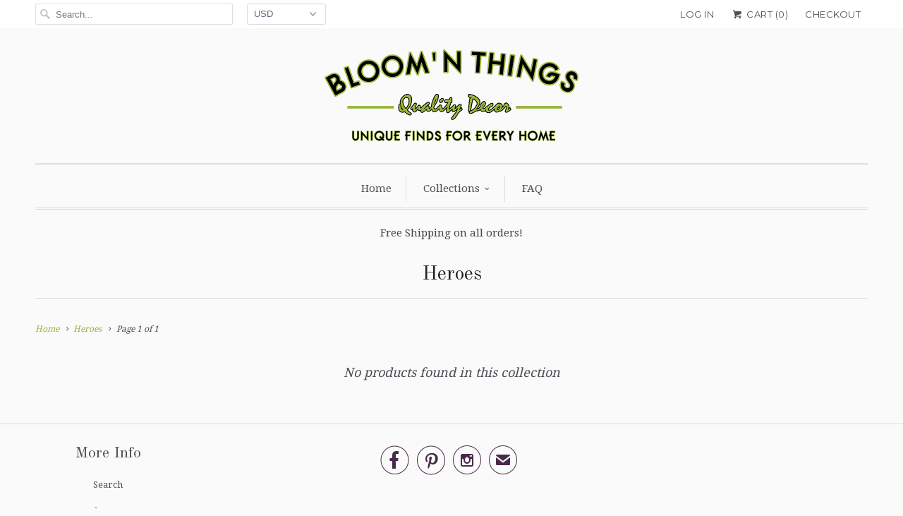

--- FILE ---
content_type: text/html; charset=utf-8
request_url: https://www.bloomnthings.com/collections/heroes
body_size: 17407
content:
<!DOCTYPE html>
<!--[if lt IE 7 ]><html class="ie ie6" lang="en"> <![endif]-->
<!--[if IE 7 ]><html class="ie ie7" lang="en"> <![endif]-->
<!--[if IE 8 ]><html class="ie ie8" lang="en"> <![endif]-->
<!--[if IE 9 ]><html class="ie ie9" lang="en"> <![endif]-->
<!--[if (gte IE 10)|!(IE)]><!--><html lang="en"> <!--<![endif]-->
  <head>
<!-- "snippets/booster-seo.liquid" was not rendered, the associated app was uninstalled -->
    <meta charset="utf-8">
    <meta http-equiv="cleartype" content="on">
    <meta name="robots" content="index,follow">

    
    

    

    <!-- Custom Fonts -->
    
      <link href="//fonts.googleapis.com/css?family=.|Montserrat:light,normal,bold|Old+Standard+TT:light,normal,bold|Droid+Serif:light,normal,bold|Droid+Serif:light,normal,bold|Montserrat:light,normal,bold|Droid+Serif:light,normal,bold" rel="stylesheet" type="text/css" />
    

    

<meta name="author" content="Bloom&#39;n Things, LLC">
<meta property="og:url" content="https://www.bloomnthings.com/collections/heroes">
<meta property="og:site_name" content="Bloom&#39;n Things, LLC">


  <meta property="og:type" content="product.group">
  <meta property="og:title" content="Heroes">
  







<meta name="twitter:card" content="summary_large_image">


    
    

    <!-- Mobile Specific Metas -->
    <meta name="HandheldFriendly" content="True">
    <meta name="MobileOptimized" content="320">
    <meta name="viewport" content="width=device-width,initial-scale=1">
    <meta name="theme-color" content="#fafafa">

    <!-- Stylesheets for Responsive 6.1.5 -->
    <link href="//www.bloomnthings.com/cdn/shop/t/29/assets/styles.scss.css?v=77258456255310265411733348516" rel="stylesheet" type="text/css" media="all" />

    <!-- Icons -->
    
      <link rel="shortcut icon" type="image/x-icon" href="//www.bloomnthings.com/cdn/shop/t/29/assets/favicon.png?v=43075689068710340751493326674">
    
    <link rel="canonical" href="https://www.bloomnthings.com/collections/heroes" />

    

    <script src="//www.bloomnthings.com/cdn/shop/t/29/assets/app.js?v=170020887665835718971493326679" type="text/javascript"></script>
    
  
  <script>window.performance && window.performance.mark && window.performance.mark('shopify.content_for_header.start');</script><meta name="google-site-verification" content="VAr7oUxn1CXNoMGFz5Ay1HiHzP1dc1PbWY7ImcCcXG8">
<meta name="facebook-domain-verification" content="ecmsqguukj7e5hgyztkgawz1kxf9qy">
<meta id="shopify-digital-wallet" name="shopify-digital-wallet" content="/1668972/digital_wallets/dialog">
<meta name="shopify-checkout-api-token" content="f8e815626d43787cdebde7aba5c0f6fe">
<meta id="in-context-paypal-metadata" data-shop-id="1668972" data-venmo-supported="false" data-environment="production" data-locale="en_US" data-paypal-v4="true" data-currency="USD">
<link rel="alternate" type="application/atom+xml" title="Feed" href="/collections/heroes.atom" />
<link rel="alternate" type="application/json+oembed" href="https://www.bloomnthings.com/collections/heroes.oembed">
<script async="async" src="/checkouts/internal/preloads.js?locale=en-US"></script>
<link rel="preconnect" href="https://shop.app" crossorigin="anonymous">
<script async="async" src="https://shop.app/checkouts/internal/preloads.js?locale=en-US&shop_id=1668972" crossorigin="anonymous"></script>
<script id="apple-pay-shop-capabilities" type="application/json">{"shopId":1668972,"countryCode":"US","currencyCode":"USD","merchantCapabilities":["supports3DS"],"merchantId":"gid:\/\/shopify\/Shop\/1668972","merchantName":"Bloom'n Things, LLC","requiredBillingContactFields":["postalAddress","email","phone"],"requiredShippingContactFields":["postalAddress","email","phone"],"shippingType":"shipping","supportedNetworks":["visa","masterCard","amex","discover","elo","jcb"],"total":{"type":"pending","label":"Bloom'n Things, LLC","amount":"1.00"},"shopifyPaymentsEnabled":true,"supportsSubscriptions":true}</script>
<script id="shopify-features" type="application/json">{"accessToken":"f8e815626d43787cdebde7aba5c0f6fe","betas":["rich-media-storefront-analytics"],"domain":"www.bloomnthings.com","predictiveSearch":true,"shopId":1668972,"locale":"en"}</script>
<script>var Shopify = Shopify || {};
Shopify.shop = "decormart.myshopify.com";
Shopify.locale = "en";
Shopify.currency = {"active":"USD","rate":"1.0"};
Shopify.country = "US";
Shopify.theme = {"name":"responsive-5-2","id":166297161,"schema_name":"Responsive","schema_version":"6.1.5","theme_store_id":null,"role":"main"};
Shopify.theme.handle = "null";
Shopify.theme.style = {"id":null,"handle":null};
Shopify.cdnHost = "www.bloomnthings.com/cdn";
Shopify.routes = Shopify.routes || {};
Shopify.routes.root = "/";</script>
<script type="module">!function(o){(o.Shopify=o.Shopify||{}).modules=!0}(window);</script>
<script>!function(o){function n(){var o=[];function n(){o.push(Array.prototype.slice.apply(arguments))}return n.q=o,n}var t=o.Shopify=o.Shopify||{};t.loadFeatures=n(),t.autoloadFeatures=n()}(window);</script>
<script>
  window.ShopifyPay = window.ShopifyPay || {};
  window.ShopifyPay.apiHost = "shop.app\/pay";
  window.ShopifyPay.redirectState = null;
</script>
<script id="shop-js-analytics" type="application/json">{"pageType":"collection"}</script>
<script defer="defer" async type="module" src="//www.bloomnthings.com/cdn/shopifycloud/shop-js/modules/v2/client.init-shop-cart-sync_BdyHc3Nr.en.esm.js"></script>
<script defer="defer" async type="module" src="//www.bloomnthings.com/cdn/shopifycloud/shop-js/modules/v2/chunk.common_Daul8nwZ.esm.js"></script>
<script type="module">
  await import("//www.bloomnthings.com/cdn/shopifycloud/shop-js/modules/v2/client.init-shop-cart-sync_BdyHc3Nr.en.esm.js");
await import("//www.bloomnthings.com/cdn/shopifycloud/shop-js/modules/v2/chunk.common_Daul8nwZ.esm.js");

  window.Shopify.SignInWithShop?.initShopCartSync?.({"fedCMEnabled":true,"windoidEnabled":true});

</script>
<script>
  window.Shopify = window.Shopify || {};
  if (!window.Shopify.featureAssets) window.Shopify.featureAssets = {};
  window.Shopify.featureAssets['shop-js'] = {"shop-cart-sync":["modules/v2/client.shop-cart-sync_QYOiDySF.en.esm.js","modules/v2/chunk.common_Daul8nwZ.esm.js"],"init-fed-cm":["modules/v2/client.init-fed-cm_DchLp9rc.en.esm.js","modules/v2/chunk.common_Daul8nwZ.esm.js"],"shop-button":["modules/v2/client.shop-button_OV7bAJc5.en.esm.js","modules/v2/chunk.common_Daul8nwZ.esm.js"],"init-windoid":["modules/v2/client.init-windoid_DwxFKQ8e.en.esm.js","modules/v2/chunk.common_Daul8nwZ.esm.js"],"shop-cash-offers":["modules/v2/client.shop-cash-offers_DWtL6Bq3.en.esm.js","modules/v2/chunk.common_Daul8nwZ.esm.js","modules/v2/chunk.modal_CQq8HTM6.esm.js"],"shop-toast-manager":["modules/v2/client.shop-toast-manager_CX9r1SjA.en.esm.js","modules/v2/chunk.common_Daul8nwZ.esm.js"],"init-shop-email-lookup-coordinator":["modules/v2/client.init-shop-email-lookup-coordinator_UhKnw74l.en.esm.js","modules/v2/chunk.common_Daul8nwZ.esm.js"],"pay-button":["modules/v2/client.pay-button_DzxNnLDY.en.esm.js","modules/v2/chunk.common_Daul8nwZ.esm.js"],"avatar":["modules/v2/client.avatar_BTnouDA3.en.esm.js"],"init-shop-cart-sync":["modules/v2/client.init-shop-cart-sync_BdyHc3Nr.en.esm.js","modules/v2/chunk.common_Daul8nwZ.esm.js"],"shop-login-button":["modules/v2/client.shop-login-button_D8B466_1.en.esm.js","modules/v2/chunk.common_Daul8nwZ.esm.js","modules/v2/chunk.modal_CQq8HTM6.esm.js"],"init-customer-accounts-sign-up":["modules/v2/client.init-customer-accounts-sign-up_C8fpPm4i.en.esm.js","modules/v2/client.shop-login-button_D8B466_1.en.esm.js","modules/v2/chunk.common_Daul8nwZ.esm.js","modules/v2/chunk.modal_CQq8HTM6.esm.js"],"init-shop-for-new-customer-accounts":["modules/v2/client.init-shop-for-new-customer-accounts_CVTO0Ztu.en.esm.js","modules/v2/client.shop-login-button_D8B466_1.en.esm.js","modules/v2/chunk.common_Daul8nwZ.esm.js","modules/v2/chunk.modal_CQq8HTM6.esm.js"],"init-customer-accounts":["modules/v2/client.init-customer-accounts_dRgKMfrE.en.esm.js","modules/v2/client.shop-login-button_D8B466_1.en.esm.js","modules/v2/chunk.common_Daul8nwZ.esm.js","modules/v2/chunk.modal_CQq8HTM6.esm.js"],"shop-follow-button":["modules/v2/client.shop-follow-button_CkZpjEct.en.esm.js","modules/v2/chunk.common_Daul8nwZ.esm.js","modules/v2/chunk.modal_CQq8HTM6.esm.js"],"lead-capture":["modules/v2/client.lead-capture_BntHBhfp.en.esm.js","modules/v2/chunk.common_Daul8nwZ.esm.js","modules/v2/chunk.modal_CQq8HTM6.esm.js"],"checkout-modal":["modules/v2/client.checkout-modal_CfxcYbTm.en.esm.js","modules/v2/chunk.common_Daul8nwZ.esm.js","modules/v2/chunk.modal_CQq8HTM6.esm.js"],"shop-login":["modules/v2/client.shop-login_Da4GZ2H6.en.esm.js","modules/v2/chunk.common_Daul8nwZ.esm.js","modules/v2/chunk.modal_CQq8HTM6.esm.js"],"payment-terms":["modules/v2/client.payment-terms_MV4M3zvL.en.esm.js","modules/v2/chunk.common_Daul8nwZ.esm.js","modules/v2/chunk.modal_CQq8HTM6.esm.js"]};
</script>
<script>(function() {
  var isLoaded = false;
  function asyncLoad() {
    if (isLoaded) return;
    isLoaded = true;
    var urls = ["https:\/\/cdn.hextom.com\/js\/quickannouncementbar.js?shop=decormart.myshopify.com","https:\/\/cdn-spurit.com\/all-apps\/checker.js?shop=decormart.myshopify.com","https:\/\/cdn-spurit.com\/all-apps\/thank-you-pao-page.js?shop=decormart.myshopify.com"];
    for (var i = 0; i < urls.length; i++) {
      var s = document.createElement('script');
      s.type = 'text/javascript';
      s.async = true;
      s.src = urls[i];
      var x = document.getElementsByTagName('script')[0];
      x.parentNode.insertBefore(s, x);
    }
  };
  if(window.attachEvent) {
    window.attachEvent('onload', asyncLoad);
  } else {
    window.addEventListener('load', asyncLoad, false);
  }
})();</script>
<script id="__st">var __st={"a":1668972,"offset":-18000,"reqid":"f38a9ce0-bc1c-4c3f-aabe-ef3d281d6b6c-1769013627","pageurl":"www.bloomnthings.com\/collections\/heroes","u":"f7eb0c022d3b","p":"collection","rtyp":"collection","rid":294273351864};</script>
<script>window.ShopifyPaypalV4VisibilityTracking = true;</script>
<script id="captcha-bootstrap">!function(){'use strict';const t='contact',e='account',n='new_comment',o=[[t,t],['blogs',n],['comments',n],[t,'customer']],c=[[e,'customer_login'],[e,'guest_login'],[e,'recover_customer_password'],[e,'create_customer']],r=t=>t.map((([t,e])=>`form[action*='/${t}']:not([data-nocaptcha='true']) input[name='form_type'][value='${e}']`)).join(','),a=t=>()=>t?[...document.querySelectorAll(t)].map((t=>t.form)):[];function s(){const t=[...o],e=r(t);return a(e)}const i='password',u='form_key',d=['recaptcha-v3-token','g-recaptcha-response','h-captcha-response',i],f=()=>{try{return window.sessionStorage}catch{return}},m='__shopify_v',_=t=>t.elements[u];function p(t,e,n=!1){try{const o=window.sessionStorage,c=JSON.parse(o.getItem(e)),{data:r}=function(t){const{data:e,action:n}=t;return t[m]||n?{data:e,action:n}:{data:t,action:n}}(c);for(const[e,n]of Object.entries(r))t.elements[e]&&(t.elements[e].value=n);n&&o.removeItem(e)}catch(o){console.error('form repopulation failed',{error:o})}}const l='form_type',E='cptcha';function T(t){t.dataset[E]=!0}const w=window,h=w.document,L='Shopify',v='ce_forms',y='captcha';let A=!1;((t,e)=>{const n=(g='f06e6c50-85a8-45c8-87d0-21a2b65856fe',I='https://cdn.shopify.com/shopifycloud/storefront-forms-hcaptcha/ce_storefront_forms_captcha_hcaptcha.v1.5.2.iife.js',D={infoText:'Protected by hCaptcha',privacyText:'Privacy',termsText:'Terms'},(t,e,n)=>{const o=w[L][v],c=o.bindForm;if(c)return c(t,g,e,D).then(n);var r;o.q.push([[t,g,e,D],n]),r=I,A||(h.body.append(Object.assign(h.createElement('script'),{id:'captcha-provider',async:!0,src:r})),A=!0)});var g,I,D;w[L]=w[L]||{},w[L][v]=w[L][v]||{},w[L][v].q=[],w[L][y]=w[L][y]||{},w[L][y].protect=function(t,e){n(t,void 0,e),T(t)},Object.freeze(w[L][y]),function(t,e,n,w,h,L){const[v,y,A,g]=function(t,e,n){const i=e?o:[],u=t?c:[],d=[...i,...u],f=r(d),m=r(i),_=r(d.filter((([t,e])=>n.includes(e))));return[a(f),a(m),a(_),s()]}(w,h,L),I=t=>{const e=t.target;return e instanceof HTMLFormElement?e:e&&e.form},D=t=>v().includes(t);t.addEventListener('submit',(t=>{const e=I(t);if(!e)return;const n=D(e)&&!e.dataset.hcaptchaBound&&!e.dataset.recaptchaBound,o=_(e),c=g().includes(e)&&(!o||!o.value);(n||c)&&t.preventDefault(),c&&!n&&(function(t){try{if(!f())return;!function(t){const e=f();if(!e)return;const n=_(t);if(!n)return;const o=n.value;o&&e.removeItem(o)}(t);const e=Array.from(Array(32),(()=>Math.random().toString(36)[2])).join('');!function(t,e){_(t)||t.append(Object.assign(document.createElement('input'),{type:'hidden',name:u})),t.elements[u].value=e}(t,e),function(t,e){const n=f();if(!n)return;const o=[...t.querySelectorAll(`input[type='${i}']`)].map((({name:t})=>t)),c=[...d,...o],r={};for(const[a,s]of new FormData(t).entries())c.includes(a)||(r[a]=s);n.setItem(e,JSON.stringify({[m]:1,action:t.action,data:r}))}(t,e)}catch(e){console.error('failed to persist form',e)}}(e),e.submit())}));const S=(t,e)=>{t&&!t.dataset[E]&&(n(t,e.some((e=>e===t))),T(t))};for(const o of['focusin','change'])t.addEventListener(o,(t=>{const e=I(t);D(e)&&S(e,y())}));const B=e.get('form_key'),M=e.get(l),P=B&&M;t.addEventListener('DOMContentLoaded',(()=>{const t=y();if(P)for(const e of t)e.elements[l].value===M&&p(e,B);[...new Set([...A(),...v().filter((t=>'true'===t.dataset.shopifyCaptcha))])].forEach((e=>S(e,t)))}))}(h,new URLSearchParams(w.location.search),n,t,e,['guest_login'])})(!0,!0)}();</script>
<script integrity="sha256-4kQ18oKyAcykRKYeNunJcIwy7WH5gtpwJnB7kiuLZ1E=" data-source-attribution="shopify.loadfeatures" defer="defer" src="//www.bloomnthings.com/cdn/shopifycloud/storefront/assets/storefront/load_feature-a0a9edcb.js" crossorigin="anonymous"></script>
<script crossorigin="anonymous" defer="defer" src="//www.bloomnthings.com/cdn/shopifycloud/storefront/assets/shopify_pay/storefront-65b4c6d7.js?v=20250812"></script>
<script data-source-attribution="shopify.dynamic_checkout.dynamic.init">var Shopify=Shopify||{};Shopify.PaymentButton=Shopify.PaymentButton||{isStorefrontPortableWallets:!0,init:function(){window.Shopify.PaymentButton.init=function(){};var t=document.createElement("script");t.src="https://www.bloomnthings.com/cdn/shopifycloud/portable-wallets/latest/portable-wallets.en.js",t.type="module",document.head.appendChild(t)}};
</script>
<script data-source-attribution="shopify.dynamic_checkout.buyer_consent">
  function portableWalletsHideBuyerConsent(e){var t=document.getElementById("shopify-buyer-consent"),n=document.getElementById("shopify-subscription-policy-button");t&&n&&(t.classList.add("hidden"),t.setAttribute("aria-hidden","true"),n.removeEventListener("click",e))}function portableWalletsShowBuyerConsent(e){var t=document.getElementById("shopify-buyer-consent"),n=document.getElementById("shopify-subscription-policy-button");t&&n&&(t.classList.remove("hidden"),t.removeAttribute("aria-hidden"),n.addEventListener("click",e))}window.Shopify?.PaymentButton&&(window.Shopify.PaymentButton.hideBuyerConsent=portableWalletsHideBuyerConsent,window.Shopify.PaymentButton.showBuyerConsent=portableWalletsShowBuyerConsent);
</script>
<script data-source-attribution="shopify.dynamic_checkout.cart.bootstrap">document.addEventListener("DOMContentLoaded",(function(){function t(){return document.querySelector("shopify-accelerated-checkout-cart, shopify-accelerated-checkout")}if(t())Shopify.PaymentButton.init();else{new MutationObserver((function(e,n){t()&&(Shopify.PaymentButton.init(),n.disconnect())})).observe(document.body,{childList:!0,subtree:!0})}}));
</script>
<link id="shopify-accelerated-checkout-styles" rel="stylesheet" media="screen" href="https://www.bloomnthings.com/cdn/shopifycloud/portable-wallets/latest/accelerated-checkout-backwards-compat.css" crossorigin="anonymous">
<style id="shopify-accelerated-checkout-cart">
        #shopify-buyer-consent {
  margin-top: 1em;
  display: inline-block;
  width: 100%;
}

#shopify-buyer-consent.hidden {
  display: none;
}

#shopify-subscription-policy-button {
  background: none;
  border: none;
  padding: 0;
  text-decoration: underline;
  font-size: inherit;
  cursor: pointer;
}

#shopify-subscription-policy-button::before {
  box-shadow: none;
}

      </style>

<script>window.performance && window.performance.mark && window.performance.mark('shopify.content_for_header.end');</script>
  
        <link href="//www.bloomnthings.com/cdn/shop/t/29/assets/paymentfont.scss.css?v=4862045423775942541733348516" rel="stylesheet" type="text/css" media="all" />
      
<!-- BEGIN app block: shopify://apps/consentmo-gdpr/blocks/gdpr_cookie_consent/4fbe573f-a377-4fea-9801-3ee0858cae41 -->


<!-- END app block --><!-- BEGIN app block: shopify://apps/buddha-mega-menu-navigation/blocks/megamenu/dbb4ce56-bf86-4830-9b3d-16efbef51c6f -->
<script>
        var productImageAndPrice = [],
            collectionImages = [],
            articleImages = [],
            mmLivIcons = false,
            mmFlipClock = false,
            mmFixesUseJquery = false,
            mmNumMMI = 13,
            mmSchemaTranslation = {},
            mmMenuStrings =  [] ,
            mmShopLocale = "en",
            mmShopLocaleCollectionsRoute = "/collections",
            mmSchemaDesignJSON = [{"action":"design","setting":"button_background_hover_color","value":"#0d8781"},{"action":"design","setting":"link_hover_color","value":"#0da19a"},{"action":"design","setting":"button_background_color","value":"#0da19a"},{"action":"design","setting":"link_color","value":"#4e4e4e"},{"action":"design","setting":"background_hover_color","value":"#f9f9f9"},{"action":"design","setting":"background_color","value":"#ffffff"},{"action":"design","setting":"button_text_hover_color","value":"#ffffff"},{"action":"design","setting":"button_text_color","value":"#ffffff"},{"action":"design","setting":"font_size","value":"13px"},{"action":"design","setting":"text_color","value":"#222222"},{"action":"design","setting":"vertical_text_color","value":"#4e4e4e"},{"action":"design","setting":"vertical_link_color","value":"#4e4e4e"},{"action":"design","setting":"vertical_link_hover_color","value":"#0da19a"},{"action":"design","setting":"vertical_font_size","value":"13px"}],
            mmDomChangeSkipUl = "",
            buddhaMegaMenuShop = "decormart.myshopify.com",
            mmWireframeCompression = "0",
            mmExtensionAssetUrl = "https://cdn.shopify.com/extensions/019abe06-4a3f-7763-88da-170e1b54169b/mega-menu-151/assets/";var bestSellersHTML = '';var newestProductsHTML = '';/* get link lists api */
        var linkLists={"main-menu" : {"title":"Main Menu", "items":["/","/collections/all","/pages/faq",]},"footer" : {"title":"More Info", "items":["/search","/pages/about-us","/pages/shipping","/pages/contact-us",]},"collections" : {"title":"Collections", "items":["/collections","/collections/adventure/Camping+Cabin+Lake-Outdoors","/collections/home-decor","/collections/clocks","/collections/indoor-outdoor","/collections/lake-nautical","/collections/farmhouse","/collections/pets","/collections/picture-frame","/collections/accessories","/collections/remembrance",]},"customer-account-main-menu" : {"title":"Customer account main menu", "items":["/","https://shopify.com/1668972/account/orders?locale=en&amp;region_country=US",]},};/*ENDPARSE*/

        

        /* set product prices *//* get the collection images *//* get the article images *//* customer fixes */
        var mmThemeFixesAfter = function(){ verticalMenuMaxWidth = 400; /* user reported 13225 */ mmAddStyle(" ul > li.buddha-menu-item { z-index: 7998 !important; } ul > li.buddha-menu-item:hover { z-index: 7999 !important; } ul > li.buddha-menu-item.mega-hover { z-index: 7999 !important; } ", "themeScript"); }; 
        

        var mmWireframe = {"html" : "<li class=\"buddha-menu-item\"  ><a href=\"javascript:void(0);\" aria-label=\"Accessories\" data-no-instant=\"\" onclick=\"mmGoToPage(this, event); return false;\"  ><span class=\"mm-title\">Accessories</span><i class=\"mm-arrow mm-angle-down\" aria-hidden=\"true\"></i><span class=\"toggle-menu-btn\" style=\"display:none;\" title=\"Toggle menu\" onclick=\"return toggleSubmenu(this)\"><span class=\"mm-arrow-icon\"><span class=\"bar-one\"></span><span class=\"bar-two\"></span></span></span></a><ul class=\"mm-submenu tree  small \"><li href=\"javascript:void(0);\" aria-label=\"Accessories\" data-no-instant=\"\" onclick=\"mmGoToPage(this, event); return false;\"  ><a href=\"javascript:void(0);\" aria-label=\"Accessories\" data-no-instant=\"\" onclick=\"mmGoToPage(this, event); return false;\"  ><span class=\"mm-title\">Accessories</span><i class=\"mm-arrow mm-angle-down\" aria-hidden=\"true\"></i><span class=\"toggle-menu-btn\" style=\"display:none;\" title=\"Toggle menu\" onclick=\"return toggleSubmenu(this)\"><span class=\"mm-arrow-icon\"><span class=\"bar-one\"></span><span class=\"bar-two\"></span></span></span></a><ul class=\"mm-submenu tree  small mm-last-level\"><li data-href=\"/collections/bookends\" href=\"/collections/bookends\" aria-label=\"Bookends\" data-no-instant=\"\" onclick=\"mmGoToPage(this, event); return false;\"  ><a data-href=\"/collections/bookends\" href=\"/collections/bookends\" aria-label=\"Bookends\" data-no-instant=\"\" onclick=\"mmGoToPage(this, event); return false;\"  ><span class=\"mm-title\">Bookends</span></a></li><li data-href=\"/collections/brackets\" href=\"/collections/brackets\" aria-label=\"Brackets\" data-no-instant=\"\" onclick=\"mmGoToPage(this, event); return false;\"  ><a data-href=\"/collections/brackets\" href=\"/collections/brackets\" aria-label=\"Brackets\" data-no-instant=\"\" onclick=\"mmGoToPage(this, event); return false;\"  ><span class=\"mm-title\">Brackets</span></a></li><li data-href=\"/collections/calenders\" href=\"/collections/calenders\" aria-label=\"Calenders\" data-no-instant=\"\" onclick=\"mmGoToPage(this, event); return false;\"  ><a data-href=\"/collections/calenders\" href=\"/collections/calenders\" aria-label=\"Calenders\" data-no-instant=\"\" onclick=\"mmGoToPage(this, event); return false;\"  ><span class=\"mm-title\">Calenders</span></a></li><li data-href=\"/collections/chalkboards\" href=\"/collections/chalkboards\" aria-label=\"Chalkboards\" data-no-instant=\"\" onclick=\"mmGoToPage(this, event); return false;\"  ><a data-href=\"/collections/chalkboards\" href=\"/collections/chalkboards\" aria-label=\"Chalkboards\" data-no-instant=\"\" onclick=\"mmGoToPage(this, event); return false;\"  ><span class=\"mm-title\">Chalkboards</span></a></li><li data-href=\"/collections/easels\" href=\"/collections/easels\" aria-label=\"Easels\" data-no-instant=\"\" onclick=\"mmGoToPage(this, event); return false;\"  ><a data-href=\"/collections/easels\" href=\"/collections/easels\" aria-label=\"Easels\" data-no-instant=\"\" onclick=\"mmGoToPage(this, event); return false;\"  ><span class=\"mm-title\">Easels</span></a></li><li data-href=\"/collections/hooks\" href=\"/collections/hooks\" aria-label=\"Hooks\" data-no-instant=\"\" onclick=\"mmGoToPage(this, event); return false;\"  ><a data-href=\"/collections/hooks\" href=\"/collections/hooks\" aria-label=\"Hooks\" data-no-instant=\"\" onclick=\"mmGoToPage(this, event); return false;\"  ><span class=\"mm-title\">Hooks</span></a></li><li data-href=\"/collections/magnet-boards\" href=\"/collections/magnet-boards\" aria-label=\"Magnet Boards\" data-no-instant=\"\" onclick=\"mmGoToPage(this, event); return false;\"  ><a data-href=\"/collections/magnet-boards\" href=\"/collections/magnet-boards\" aria-label=\"Magnet Boards\" data-no-instant=\"\" onclick=\"mmGoToPage(this, event); return false;\"  ><span class=\"mm-title\">Magnet Boards</span></a></li><li data-href=\"/collections/organizers\" href=\"/collections/organizers\" aria-label=\"Organizers\" data-no-instant=\"\" onclick=\"mmGoToPage(this, event); return false;\"  ><a data-href=\"/collections/organizers\" href=\"/collections/organizers\" aria-label=\"Organizers\" data-no-instant=\"\" onclick=\"mmGoToPage(this, event); return false;\"  ><span class=\"mm-title\">Organizers</span></a></li><li data-href=\"/collections/shelves\" href=\"/collections/shelves\" aria-label=\"Shelves\" data-no-instant=\"\" onclick=\"mmGoToPage(this, event); return false;\"  ><a data-href=\"/collections/shelves\" href=\"/collections/shelves\" aria-label=\"Shelves\" data-no-instant=\"\" onclick=\"mmGoToPage(this, event); return false;\"  ><span class=\"mm-title\">Shelves</span></a></li><li data-href=\"no-link\" href=\"javascript:void(0);\" aria-label=\"Purses\" data-no-instant=\"\" onclick=\"mmGoToPage(this, event); return false;\"  ><a data-href=\"no-link\" href=\"javascript:void(0);\" aria-label=\"Purses\" data-no-instant=\"\" onclick=\"mmGoToPage(this, event); return false;\"  ><span class=\"mm-title\">Purses</span></a></li></ul></li></ul></li><li class=\"buddha-menu-item\"  ><a data-href=\"/collections/adventure\" href=\"/collections/adventure\" aria-label=\"Adventure\" data-no-instant=\"\" onclick=\"mmGoToPage(this, event); return false;\"  ><span class=\"mm-title\">Adventure</span><i class=\"mm-arrow mm-angle-down\" aria-hidden=\"true\"></i><span class=\"toggle-menu-btn\" style=\"display:none;\" title=\"Toggle menu\" onclick=\"return toggleSubmenu(this)\"><span class=\"mm-arrow-icon\"><span class=\"bar-one\"></span><span class=\"bar-two\"></span></span></span></a><ul class=\"mm-submenu tree  small \"><li data-href=\"/collections/adventure\" href=\"/collections/adventure\" aria-label=\"Adventure\" data-no-instant=\"\" onclick=\"mmGoToPage(this, event); return false;\"  ><a data-href=\"/collections/adventure\" href=\"/collections/adventure\" aria-label=\"Adventure\" data-no-instant=\"\" onclick=\"mmGoToPage(this, event); return false;\"  ><span class=\"mm-title\">Adventure</span><i class=\"mm-arrow mm-angle-down\" aria-hidden=\"true\"></i><span class=\"toggle-menu-btn\" style=\"display:none;\" title=\"Toggle menu\" onclick=\"return toggleSubmenu(this)\"><span class=\"mm-arrow-icon\"><span class=\"bar-one\"></span><span class=\"bar-two\"></span></span></span></a><ul class=\"mm-submenu tree  small mm-last-level\"><li data-href=\"/collections/airplane\" href=\"/collections/airplane\" aria-label=\"Airplane\" data-no-instant=\"\" onclick=\"mmGoToPage(this, event); return false;\"  ><a data-href=\"/collections/airplane\" href=\"/collections/airplane\" aria-label=\"Airplane\" data-no-instant=\"\" onclick=\"mmGoToPage(this, event); return false;\"  ><span class=\"mm-title\">Airplane</span></a></li><li data-href=\"/collections/arrow-decor\" href=\"/collections/arrow-decor\" aria-label=\"Arrow Decor\" data-no-instant=\"\" onclick=\"mmGoToPage(this, event); return false;\"  ><a data-href=\"/collections/arrow-decor\" href=\"/collections/arrow-decor\" aria-label=\"Arrow Decor\" data-no-instant=\"\" onclick=\"mmGoToPage(this, event); return false;\"  ><span class=\"mm-title\">Arrow Decor</span></a></li><li data-href=\"/collections/camping\" href=\"/collections/camping\" aria-label=\"Camping\" data-no-instant=\"\" onclick=\"mmGoToPage(this, event); return false;\"  ><a data-href=\"/collections/camping\" href=\"/collections/camping\" aria-label=\"Camping\" data-no-instant=\"\" onclick=\"mmGoToPage(this, event); return false;\"  ><span class=\"mm-title\">Camping</span></a></li><li data-href=\"/collections/lodge-decor\" href=\"/collections/lodge-decor\" aria-label=\"Lodge Decor\" data-no-instant=\"\" onclick=\"mmGoToPage(this, event); return false;\"  ><a data-href=\"/collections/lodge-decor\" href=\"/collections/lodge-decor\" aria-label=\"Lodge Decor\" data-no-instant=\"\" onclick=\"mmGoToPage(this, event); return false;\"  ><span class=\"mm-title\">Lodge Decor</span></a></li><li data-href=\"/collections/man-cave\" href=\"/collections/man-cave\" aria-label=\"Man Cave\" data-no-instant=\"\" onclick=\"mmGoToPage(this, event); return false;\"  ><a data-href=\"/collections/man-cave\" href=\"/collections/man-cave\" aria-label=\"Man Cave\" data-no-instant=\"\" onclick=\"mmGoToPage(this, event); return false;\"  ><span class=\"mm-title\">Man Cave</span></a></li><li data-href=\"/collections/maps\" href=\"/collections/maps\" aria-label=\"Maps\" data-no-instant=\"\" onclick=\"mmGoToPage(this, event); return false;\"  ><a data-href=\"/collections/maps\" href=\"/collections/maps\" aria-label=\"Maps\" data-no-instant=\"\" onclick=\"mmGoToPage(this, event); return false;\"  ><span class=\"mm-title\">Maps</span></a></li></ul></li></ul></li><li class=\"buddha-menu-item\"  ><a data-href=\"/collections/bathroom-decor\" href=\"/collections/bathroom-decor\" aria-label=\"Bathroom\" data-no-instant=\"\" onclick=\"mmGoToPage(this, event); return false;\"  ><span class=\"mm-title\">Bathroom</span><i class=\"mm-arrow mm-angle-down\" aria-hidden=\"true\"></i><span class=\"toggle-menu-btn\" style=\"display:none;\" title=\"Toggle menu\" onclick=\"return toggleSubmenu(this)\"><span class=\"mm-arrow-icon\"><span class=\"bar-one\"></span><span class=\"bar-two\"></span></span></span></a><ul class=\"mm-submenu tree  small \"><li data-href=\"/collections/bathroom-decor\" href=\"/collections/bathroom-decor\" aria-label=\"Bath\" data-no-instant=\"\" onclick=\"mmGoToPage(this, event); return false;\"  ><a data-href=\"/collections/bathroom-decor\" href=\"/collections/bathroom-decor\" aria-label=\"Bath\" data-no-instant=\"\" onclick=\"mmGoToPage(this, event); return false;\"  ><span class=\"mm-title\">Bath</span><i class=\"mm-arrow mm-angle-down\" aria-hidden=\"true\"></i><span class=\"toggle-menu-btn\" style=\"display:none;\" title=\"Toggle menu\" onclick=\"return toggleSubmenu(this)\"><span class=\"mm-arrow-icon\"><span class=\"bar-one\"></span><span class=\"bar-two\"></span></span></span></a><ul class=\"mm-submenu tree  small mm-last-level\"><li data-href=\"/collections/soap\" href=\"/collections/soap\" aria-label=\"Soap\" data-no-instant=\"\" onclick=\"mmGoToPage(this, event); return false;\"  ><a data-href=\"/collections/soap\" href=\"/collections/soap\" aria-label=\"Soap\" data-no-instant=\"\" onclick=\"mmGoToPage(this, event); return false;\"  ><span class=\"mm-title\">Soap</span></a></li><li data-href=\"/collections/soap-dispensers-1\" href=\"/collections/soap-dispensers-1\" aria-label=\"Soap Dispensers\" data-no-instant=\"\" onclick=\"mmGoToPage(this, event); return false;\"  ><a data-href=\"/collections/soap-dispensers-1\" href=\"/collections/soap-dispensers-1\" aria-label=\"Soap Dispensers\" data-no-instant=\"\" onclick=\"mmGoToPage(this, event); return false;\"  ><span class=\"mm-title\">Soap Dispensers</span></a></li><li data-href=\"/collections/toilet-paper-holders\" href=\"/collections/toilet-paper-holders\" aria-label=\"Toilet Paper Holders\" data-no-instant=\"\" onclick=\"mmGoToPage(this, event); return false;\"  ><a data-href=\"/collections/toilet-paper-holders\" href=\"/collections/toilet-paper-holders\" aria-label=\"Toilet Paper Holders\" data-no-instant=\"\" onclick=\"mmGoToPage(this, event); return false;\"  ><span class=\"mm-title\">Toilet Paper Holders</span></a></li><li data-href=\"/collections/towel-racks\" href=\"/collections/towel-racks\" aria-label=\"Towel Racks\" data-no-instant=\"\" onclick=\"mmGoToPage(this, event); return false;\"  ><a data-href=\"/collections/towel-racks\" href=\"/collections/towel-racks\" aria-label=\"Towel Racks\" data-no-instant=\"\" onclick=\"mmGoToPage(this, event); return false;\"  ><span class=\"mm-title\">Towel Racks</span></a></li></ul></li></ul></li><li class=\"buddha-menu-item\"  ><a data-href=\"/collections/farm\" href=\"/collections/farm\" aria-label=\"Farmhouse\" data-no-instant=\"\" onclick=\"mmGoToPage(this, event); return false;\"  ><span class=\"mm-title\">Farmhouse</span><i class=\"mm-arrow mm-angle-down\" aria-hidden=\"true\"></i><span class=\"toggle-menu-btn\" style=\"display:none;\" title=\"Toggle menu\" onclick=\"return toggleSubmenu(this)\"><span class=\"mm-arrow-icon\"><span class=\"bar-one\"></span><span class=\"bar-two\"></span></span></span></a><ul class=\"mm-submenu tree  small \"><li data-href=\"/collections/farm\" href=\"/collections/farm\" aria-label=\"Farmhouse\" data-no-instant=\"\" onclick=\"mmGoToPage(this, event); return false;\"  ><a data-href=\"/collections/farm\" href=\"/collections/farm\" aria-label=\"Farmhouse\" data-no-instant=\"\" onclick=\"mmGoToPage(this, event); return false;\"  ><span class=\"mm-title\">Farmhouse</span><i class=\"mm-arrow mm-angle-down\" aria-hidden=\"true\"></i><span class=\"toggle-menu-btn\" style=\"display:none;\" title=\"Toggle menu\" onclick=\"return toggleSubmenu(this)\"><span class=\"mm-arrow-icon\"><span class=\"bar-one\"></span><span class=\"bar-two\"></span></span></span></a><ul class=\"mm-submenu tree  small mm-last-level\"><li data-href=\"/collections/canister-sets\" href=\"/collections/canister-sets\" aria-label=\"Canister Sets\" data-no-instant=\"\" onclick=\"mmGoToPage(this, event); return false;\"  ><a data-href=\"/collections/canister-sets\" href=\"/collections/canister-sets\" aria-label=\"Canister Sets\" data-no-instant=\"\" onclick=\"mmGoToPage(this, event); return false;\"  ><span class=\"mm-title\">Canister Sets</span></a></li><li data-href=\"/collections/coasters\" href=\"/collections/coasters\" aria-label=\"Coasters\" data-no-instant=\"\" onclick=\"mmGoToPage(this, event); return false;\"  ><a data-href=\"/collections/coasters\" href=\"/collections/coasters\" aria-label=\"Coasters\" data-no-instant=\"\" onclick=\"mmGoToPage(this, event); return false;\"  ><span class=\"mm-title\">Coasters</span></a></li><li data-href=\"/collections/coffee\" href=\"/collections/coffee\" aria-label=\"Coffee\" data-no-instant=\"\" onclick=\"mmGoToPage(this, event); return false;\"  ><a data-href=\"/collections/coffee\" href=\"/collections/coffee\" aria-label=\"Coffee\" data-no-instant=\"\" onclick=\"mmGoToPage(this, event); return false;\"  ><span class=\"mm-title\">Coffee</span></a></li><li data-href=\"/collections/farm-animals\" href=\"/collections/farm-animals\" aria-label=\"Farm Animals\" data-no-instant=\"\" onclick=\"mmGoToPage(this, event); return false;\"  ><a data-href=\"/collections/farm-animals\" href=\"/collections/farm-animals\" aria-label=\"Farm Animals\" data-no-instant=\"\" onclick=\"mmGoToPage(this, event); return false;\"  ><span class=\"mm-title\">Farm Animals</span></a></li><li data-href=\"/collections/farmhouse-signs\" href=\"/collections/farmhouse-signs\" aria-label=\"Farmhouse Signs\" data-no-instant=\"\" onclick=\"mmGoToPage(this, event); return false;\"  ><a data-href=\"/collections/farmhouse-signs\" href=\"/collections/farmhouse-signs\" aria-label=\"Farmhouse Signs\" data-no-instant=\"\" onclick=\"mmGoToPage(this, event); return false;\"  ><span class=\"mm-title\">Farmhouse Signs</span></a></li><li data-href=\"/collections/salt-pepper-shakers\" href=\"/collections/salt-pepper-shakers\" aria-label=\"Salt and Pepper Sets\" data-no-instant=\"\" onclick=\"mmGoToPage(this, event); return false;\"  ><a data-href=\"/collections/salt-pepper-shakers\" href=\"/collections/salt-pepper-shakers\" aria-label=\"Salt and Pepper Sets\" data-no-instant=\"\" onclick=\"mmGoToPage(this, event); return false;\"  ><span class=\"mm-title\">Salt and Pepper Sets</span></a></li><li data-href=\"/collections/wine-decor\" href=\"/collections/wine-decor\" aria-label=\"Wine Decor\" data-no-instant=\"\" onclick=\"mmGoToPage(this, event); return false;\"  ><a data-href=\"/collections/wine-decor\" href=\"/collections/wine-decor\" aria-label=\"Wine Decor\" data-no-instant=\"\" onclick=\"mmGoToPage(this, event); return false;\"  ><span class=\"mm-title\">Wine Decor</span></a></li></ul></li></ul></li><li class=\"buddha-menu-item\"  ><a data-href=\"/collections/furniture\" href=\"/collections/furniture\" aria-label=\"Furniture\" data-no-instant=\"\" onclick=\"mmGoToPage(this, event); return false;\"  ><span class=\"mm-title\">Furniture</span></a></li><li class=\"buddha-menu-item\"  ><a data-href=\"/collections/heros\" href=\"/collections/heros\" aria-label=\"Heros\" data-no-instant=\"\" onclick=\"mmGoToPage(this, event); return false;\"  ><span class=\"mm-title\">Heros</span><i class=\"mm-arrow mm-angle-down\" aria-hidden=\"true\"></i><span class=\"toggle-menu-btn\" style=\"display:none;\" title=\"Toggle menu\" onclick=\"return toggleSubmenu(this)\"><span class=\"mm-arrow-icon\"><span class=\"bar-one\"></span><span class=\"bar-two\"></span></span></span></a><ul class=\"mm-submenu tree  small \"><li data-href=\"/collections/heros\" href=\"/collections/heros\" aria-label=\"Heros\" data-no-instant=\"\" onclick=\"mmGoToPage(this, event); return false;\"  ><a data-href=\"/collections/heros\" href=\"/collections/heros\" aria-label=\"Heros\" data-no-instant=\"\" onclick=\"mmGoToPage(this, event); return false;\"  ><span class=\"mm-title\">Heros</span><i class=\"mm-arrow mm-angle-down\" aria-hidden=\"true\"></i><span class=\"toggle-menu-btn\" style=\"display:none;\" title=\"Toggle menu\" onclick=\"return toggleSubmenu(this)\"><span class=\"mm-arrow-icon\"><span class=\"bar-one\"></span><span class=\"bar-two\"></span></span></span></a><ul class=\"mm-submenu tree  small mm-last-level\"><li data-href=\"/collections/fireman\" href=\"/collections/fireman\" aria-label=\"Fireman\" data-no-instant=\"\" onclick=\"mmGoToPage(this, event); return false;\"  ><a data-href=\"/collections/fireman\" href=\"/collections/fireman\" aria-label=\"Fireman\" data-no-instant=\"\" onclick=\"mmGoToPage(this, event); return false;\"  ><span class=\"mm-title\">Fireman</span></a></li><li data-href=\"/collections/fireman\" href=\"/collections/fireman\" aria-label=\"Police\" data-no-instant=\"\" onclick=\"mmGoToPage(this, event); return false;\"  ><a data-href=\"/collections/fireman\" href=\"/collections/fireman\" aria-label=\"Police\" data-no-instant=\"\" onclick=\"mmGoToPage(this, event); return false;\"  ><span class=\"mm-title\">Police</span></a></li><li data-href=\"/collections/teacher-gifts\" href=\"/collections/teacher-gifts\" aria-label=\"Teacher\" data-no-instant=\"\" onclick=\"mmGoToPage(this, event); return false;\"  ><a data-href=\"/collections/teacher-gifts\" href=\"/collections/teacher-gifts\" aria-label=\"Teacher\" data-no-instant=\"\" onclick=\"mmGoToPage(this, event); return false;\"  ><span class=\"mm-title\">Teacher</span></a></li></ul></li></ul></li><li class=\"buddha-menu-item\"  ><a data-href=\"/collections/home-decor\" href=\"/collections/home-decor\" aria-label=\"Home Decor\" data-no-instant=\"\" onclick=\"mmGoToPage(this, event); return false;\"  ><span class=\"mm-title\">Home Decor</span><i class=\"mm-arrow mm-angle-down\" aria-hidden=\"true\"></i><span class=\"toggle-menu-btn\" style=\"display:none;\" title=\"Toggle menu\" onclick=\"return toggleSubmenu(this)\"><span class=\"mm-arrow-icon\"><span class=\"bar-one\"></span><span class=\"bar-two\"></span></span></span></a><ul class=\"mm-submenu tree  small \"><li data-href=\"/collections/home-decor\" href=\"/collections/home-decor\" aria-label=\"Home Decor\" data-no-instant=\"\" onclick=\"mmGoToPage(this, event); return false;\"  ><a data-href=\"/collections/home-decor\" href=\"/collections/home-decor\" aria-label=\"Home Decor\" data-no-instant=\"\" onclick=\"mmGoToPage(this, event); return false;\"  ><span class=\"mm-title\">Home Decor</span><i class=\"mm-arrow mm-angle-down\" aria-hidden=\"true\"></i><span class=\"toggle-menu-btn\" style=\"display:none;\" title=\"Toggle menu\" onclick=\"return toggleSubmenu(this)\"><span class=\"mm-arrow-icon\"><span class=\"bar-one\"></span><span class=\"bar-two\"></span></span></span></a><ul class=\"mm-submenu tree  small mm-last-level\"><li data-href=\"/collections/clocks-1\" href=\"/collections/clocks-1\" aria-label=\"Clocks\" data-no-instant=\"\" onclick=\"mmGoToPage(this, event); return false;\"  ><a data-href=\"/collections/clocks-1\" href=\"/collections/clocks-1\" aria-label=\"Clocks\" data-no-instant=\"\" onclick=\"mmGoToPage(this, event); return false;\"  ><span class=\"mm-title\">Clocks</span></a></li></ul></li></ul></li><li class=\"buddha-menu-item\"  ><a data-href=\"/collections/indoor-outdoor\" href=\"/collections/indoor-outdoor\" aria-label=\"Indoor/Outdoor\" data-no-instant=\"\" onclick=\"mmGoToPage(this, event); return false;\"  ><span class=\"mm-title\">Indoor/Outdoor</span><i class=\"mm-arrow mm-angle-down\" aria-hidden=\"true\"></i><span class=\"toggle-menu-btn\" style=\"display:none;\" title=\"Toggle menu\" onclick=\"return toggleSubmenu(this)\"><span class=\"mm-arrow-icon\"><span class=\"bar-one\"></span><span class=\"bar-two\"></span></span></span></a><ul class=\"mm-submenu tree  small \"><li data-href=\"/collections/indoor-outdoor\" href=\"/collections/indoor-outdoor\" aria-label=\"Indoor/Outdoor\" data-no-instant=\"\" onclick=\"mmGoToPage(this, event); return false;\"  ><a data-href=\"/collections/indoor-outdoor\" href=\"/collections/indoor-outdoor\" aria-label=\"Indoor/Outdoor\" data-no-instant=\"\" onclick=\"mmGoToPage(this, event); return false;\"  ><span class=\"mm-title\">Indoor/Outdoor</span><i class=\"mm-arrow mm-angle-down\" aria-hidden=\"true\"></i><span class=\"toggle-menu-btn\" style=\"display:none;\" title=\"Toggle menu\" onclick=\"return toggleSubmenu(this)\"><span class=\"mm-arrow-icon\"><span class=\"bar-one\"></span><span class=\"bar-two\"></span></span></span></a><ul class=\"mm-submenu tree  small mm-last-level\"><li data-href=\"/collections/bicycle-art\" href=\"/collections/bicycle-art\" aria-label=\"Bicycle Art\" data-no-instant=\"\" onclick=\"mmGoToPage(this, event); return false;\"  ><a data-href=\"/collections/bicycle-art\" href=\"/collections/bicycle-art\" aria-label=\"Bicycle Art\" data-no-instant=\"\" onclick=\"mmGoToPage(this, event); return false;\"  ><span class=\"mm-title\">Bicycle Art</span></a></li><li data-href=\"/collections/birds\" href=\"/collections/birds\" aria-label=\"Birds\" data-no-instant=\"\" onclick=\"mmGoToPage(this, event); return false;\"  ><a data-href=\"/collections/birds\" href=\"/collections/birds\" aria-label=\"Birds\" data-no-instant=\"\" onclick=\"mmGoToPage(this, event); return false;\"  ><span class=\"mm-title\">Birds</span></a></li><li data-href=\"/collections/furniture\" href=\"/collections/furniture\" aria-label=\"Outdoor Furniture\" data-no-instant=\"\" onclick=\"mmGoToPage(this, event); return false;\"  ><a data-href=\"/collections/furniture\" href=\"/collections/furniture\" aria-label=\"Outdoor Furniture\" data-no-instant=\"\" onclick=\"mmGoToPage(this, event); return false;\"  ><span class=\"mm-title\">Outdoor Furniture</span></a></li><li data-href=\"/collections/spring-garden\" href=\"/collections/spring-garden\" aria-label=\"Spring and Garden\" data-no-instant=\"\" onclick=\"mmGoToPage(this, event); return false;\"  ><a data-href=\"/collections/spring-garden\" href=\"/collections/spring-garden\" aria-label=\"Spring and Garden\" data-no-instant=\"\" onclick=\"mmGoToPage(this, event); return false;\"  ><span class=\"mm-title\">Spring and Garden</span></a></li></ul></li></ul></li><li class=\"buddha-menu-item\"  ><a data-href=\"/collections/lake\" href=\"/collections/lake\" aria-label=\"Lake/Nautical\" data-no-instant=\"\" onclick=\"mmGoToPage(this, event); return false;\"  ><span class=\"mm-title\">Lake/Nautical</span><i class=\"mm-arrow mm-angle-down\" aria-hidden=\"true\"></i><span class=\"toggle-menu-btn\" style=\"display:none;\" title=\"Toggle menu\" onclick=\"return toggleSubmenu(this)\"><span class=\"mm-arrow-icon\"><span class=\"bar-one\"></span><span class=\"bar-two\"></span></span></span></a><ul class=\"mm-submenu tree  small \"><li data-href=\"/collections/nautical\" href=\"/collections/nautical\" aria-label=\"Lake/Nautical\" data-no-instant=\"\" onclick=\"mmGoToPage(this, event); return false;\"  ><a data-href=\"/collections/nautical\" href=\"/collections/nautical\" aria-label=\"Lake/Nautical\" data-no-instant=\"\" onclick=\"mmGoToPage(this, event); return false;\"  ><span class=\"mm-title\">Lake/Nautical</span><i class=\"mm-arrow mm-angle-down\" aria-hidden=\"true\"></i><span class=\"toggle-menu-btn\" style=\"display:none;\" title=\"Toggle menu\" onclick=\"return toggleSubmenu(this)\"><span class=\"mm-arrow-icon\"><span class=\"bar-one\"></span><span class=\"bar-two\"></span></span></span></a><ul class=\"mm-submenu tree  small mm-last-level\"><li data-href=\"/collections/lake\" href=\"/collections/lake\" aria-label=\"Lake\" data-no-instant=\"\" onclick=\"mmGoToPage(this, event); return false;\"  ><a data-href=\"/collections/lake\" href=\"/collections/lake\" aria-label=\"Lake\" data-no-instant=\"\" onclick=\"mmGoToPage(this, event); return false;\"  ><span class=\"mm-title\">Lake</span></a></li><li data-href=\"/collections/pool\" href=\"/collections/pool\" aria-label=\"Pool\" data-no-instant=\"\" onclick=\"mmGoToPage(this, event); return false;\"  ><a data-href=\"/collections/pool\" href=\"/collections/pool\" aria-label=\"Pool\" data-no-instant=\"\" onclick=\"mmGoToPage(this, event); return false;\"  ><span class=\"mm-title\">Pool</span></a></li></ul></li></ul></li><li class=\"buddha-menu-item\"  ><a data-href=\"/collections/remembrance\" href=\"/collections/remembrance\" aria-label=\"Rememberance\" data-no-instant=\"\" onclick=\"mmGoToPage(this, event); return false;\"  ><span class=\"mm-title\">Rememberance</span><i class=\"mm-arrow mm-angle-down\" aria-hidden=\"true\"></i><span class=\"toggle-menu-btn\" style=\"display:none;\" title=\"Toggle menu\" onclick=\"return toggleSubmenu(this)\"><span class=\"mm-arrow-icon\"><span class=\"bar-one\"></span><span class=\"bar-two\"></span></span></span></a><ul class=\"mm-submenu tree  small \"><li data-href=\"/collections/remembrance\" href=\"/collections/remembrance\" aria-label=\"Rememberance\" data-no-instant=\"\" onclick=\"mmGoToPage(this, event); return false;\"  ><a data-href=\"/collections/remembrance\" href=\"/collections/remembrance\" aria-label=\"Rememberance\" data-no-instant=\"\" onclick=\"mmGoToPage(this, event); return false;\"  ><span class=\"mm-title\">Rememberance</span><i class=\"mm-arrow mm-angle-down\" aria-hidden=\"true\"></i><span class=\"toggle-menu-btn\" style=\"display:none;\" title=\"Toggle menu\" onclick=\"return toggleSubmenu(this)\"><span class=\"mm-arrow-icon\"><span class=\"bar-one\"></span><span class=\"bar-two\"></span></span></span></a><ul class=\"mm-submenu tree  small mm-last-level\"><li data-href=\"/collections/angels\" href=\"/collections/angels\" aria-label=\"Angels\" data-no-instant=\"\" onclick=\"mmGoToPage(this, event); return false;\"  ><a data-href=\"/collections/angels\" href=\"/collections/angels\" aria-label=\"Angels\" data-no-instant=\"\" onclick=\"mmGoToPage(this, event); return false;\"  ><span class=\"mm-title\">Angels</span></a></li></ul></li></ul></li><li class=\"buddha-menu-item\"  ><a data-href=\"/collections/speciality-items\" href=\"/collections/speciality-items\" aria-label=\"Speciality Items\" data-no-instant=\"\" onclick=\"mmGoToPage(this, event); return false;\"  ><span class=\"mm-title\">Speciality Items</span><i class=\"mm-arrow mm-angle-down\" aria-hidden=\"true\"></i><span class=\"toggle-menu-btn\" style=\"display:none;\" title=\"Toggle menu\" onclick=\"return toggleSubmenu(this)\"><span class=\"mm-arrow-icon\"><span class=\"bar-one\"></span><span class=\"bar-two\"></span></span></span></a><ul class=\"mm-submenu tree  small \"><li data-href=\"/collections/speciality-items\" href=\"/collections/speciality-items\" aria-label=\"Speciality Items\" data-no-instant=\"\" onclick=\"mmGoToPage(this, event); return false;\"  ><a data-href=\"/collections/speciality-items\" href=\"/collections/speciality-items\" aria-label=\"Speciality Items\" data-no-instant=\"\" onclick=\"mmGoToPage(this, event); return false;\"  ><span class=\"mm-title\">Speciality Items</span><i class=\"mm-arrow mm-angle-down\" aria-hidden=\"true\"></i><span class=\"toggle-menu-btn\" style=\"display:none;\" title=\"Toggle menu\" onclick=\"return toggleSubmenu(this)\"><span class=\"mm-arrow-icon\"><span class=\"bar-one\"></span><span class=\"bar-two\"></span></span></span></a><ul class=\"mm-submenu tree  small mm-last-level\"><li data-href=\"/collections/laundry\" href=\"/collections/laundry\" aria-label=\"Laundry\" data-no-instant=\"\" onclick=\"mmGoToPage(this, event); return false;\"  ><a data-href=\"/collections/laundry\" href=\"/collections/laundry\" aria-label=\"Laundry\" data-no-instant=\"\" onclick=\"mmGoToPage(this, event); return false;\"  ><span class=\"mm-title\">Laundry</span></a></li><li data-href=\"/collections/lights\" href=\"/collections/lights\" aria-label=\"Lighting\" data-no-instant=\"\" onclick=\"mmGoToPage(this, event); return false;\"  ><a data-href=\"/collections/lights\" href=\"/collections/lights\" aria-label=\"Lighting\" data-no-instant=\"\" onclick=\"mmGoToPage(this, event); return false;\"  ><span class=\"mm-title\">Lighting</span></a></li><li data-href=\"/collections/music\" href=\"/collections/music\" aria-label=\"Music\" data-no-instant=\"\" onclick=\"mmGoToPage(this, event); return false;\"  ><a data-href=\"/collections/music\" href=\"/collections/music\" aria-label=\"Music\" data-no-instant=\"\" onclick=\"mmGoToPage(this, event); return false;\"  ><span class=\"mm-title\">Music</span></a></li><li data-href=\"/collections/pets\" href=\"/collections/pets\" aria-label=\"Pets\" data-no-instant=\"\" onclick=\"mmGoToPage(this, event); return false;\"  ><a data-href=\"/collections/pets\" href=\"/collections/pets\" aria-label=\"Pets\" data-no-instant=\"\" onclick=\"mmGoToPage(this, event); return false;\"  ><span class=\"mm-title\">Pets</span></a></li><li data-href=\"/collections/picture-frame\" href=\"/collections/picture-frame\" aria-label=\"Picture Frame\" data-no-instant=\"\" onclick=\"mmGoToPage(this, event); return false;\"  ><a data-href=\"/collections/picture-frame\" href=\"/collections/picture-frame\" aria-label=\"Picture Frame\" data-no-instant=\"\" onclick=\"mmGoToPage(this, event); return false;\"  ><span class=\"mm-title\">Picture Frame</span></a></li><li data-href=\"/collections/pillows\" href=\"/collections/pillows\" aria-label=\"Pillows\" data-no-instant=\"\" onclick=\"mmGoToPage(this, event); return false;\"  ><a data-href=\"/collections/pillows\" href=\"/collections/pillows\" aria-label=\"Pillows\" data-no-instant=\"\" onclick=\"mmGoToPage(this, event); return false;\"  ><span class=\"mm-title\">Pillows</span></a></li><li data-href=\"/collections/table-runners\" href=\"/collections/table-runners\" aria-label=\"Table Runners\" data-no-instant=\"\" onclick=\"mmGoToPage(this, event); return false;\"  ><a data-href=\"/collections/table-runners\" href=\"/collections/table-runners\" aria-label=\"Table Runners\" data-no-instant=\"\" onclick=\"mmGoToPage(this, event); return false;\"  ><span class=\"mm-title\">Table Runners</span></a></li><li data-href=\"/collections/table-top\" href=\"/collections/table-top\" aria-label=\"Tabletop\" data-no-instant=\"\" onclick=\"mmGoToPage(this, event); return false;\"  ><a data-href=\"/collections/table-top\" href=\"/collections/table-top\" aria-label=\"Tabletop\" data-no-instant=\"\" onclick=\"mmGoToPage(this, event); return false;\"  ><span class=\"mm-title\">Tabletop</span></a></li><li data-href=\"/collections/wedding\" href=\"/collections/wedding\" aria-label=\"Wedding\" data-no-instant=\"\" onclick=\"mmGoToPage(this, event); return false;\"  ><a data-href=\"/collections/wedding\" href=\"/collections/wedding\" aria-label=\"Wedding\" data-no-instant=\"\" onclick=\"mmGoToPage(this, event); return false;\"  ><span class=\"mm-title\">Wedding</span></a></li></ul></li></ul></li><li class=\"buddha-menu-item\"  ><a data-href=\"/collections/wall-decor\" href=\"/collections/wall-decor\" aria-label=\"Wall Decor\" data-no-instant=\"\" onclick=\"mmGoToPage(this, event); return false;\"  ><span class=\"mm-title\">Wall Decor</span><i class=\"mm-arrow mm-angle-down\" aria-hidden=\"true\"></i><span class=\"toggle-menu-btn\" style=\"display:none;\" title=\"Toggle menu\" onclick=\"return toggleSubmenu(this)\"><span class=\"mm-arrow-icon\"><span class=\"bar-one\"></span><span class=\"bar-two\"></span></span></span></a><ul class=\"mm-submenu tree  small \"><li data-href=\"/collections/wall-decor\" href=\"/collections/wall-decor\" aria-label=\"Wall Decor\" data-no-instant=\"\" onclick=\"mmGoToPage(this, event); return false;\"  ><a data-href=\"/collections/wall-decor\" href=\"/collections/wall-decor\" aria-label=\"Wall Decor\" data-no-instant=\"\" onclick=\"mmGoToPage(this, event); return false;\"  ><span class=\"mm-title\">Wall Decor</span><i class=\"mm-arrow mm-angle-down\" aria-hidden=\"true\"></i><span class=\"toggle-menu-btn\" style=\"display:none;\" title=\"Toggle menu\" onclick=\"return toggleSubmenu(this)\"><span class=\"mm-arrow-icon\"><span class=\"bar-one\"></span><span class=\"bar-two\"></span></span></span></a><ul class=\"mm-submenu tree  small mm-last-level\"><li data-href=\"/collections/canvas\" href=\"/collections/canvas\" aria-label=\"Canvas Art\" data-no-instant=\"\" onclick=\"mmGoToPage(this, event); return false;\"  ><a data-href=\"/collections/canvas\" href=\"/collections/canvas\" aria-label=\"Canvas Art\" data-no-instant=\"\" onclick=\"mmGoToPage(this, event); return false;\"  ><span class=\"mm-title\">Canvas Art</span></a></li><li data-href=\"/collections/wall-plaque\" href=\"/collections/wall-plaque\" aria-label=\"Wall Plaque\" data-no-instant=\"\" onclick=\"mmGoToPage(this, event); return false;\"  ><a data-href=\"/collections/wall-plaque\" href=\"/collections/wall-plaque\" aria-label=\"Wall Plaque\" data-no-instant=\"\" onclick=\"mmGoToPage(this, event); return false;\"  ><span class=\"mm-title\">Wall Plaque</span></a></li><li data-href=\"/collections/word-signs\" href=\"/collections/word-signs\" aria-label=\"Word Signs\" data-no-instant=\"\" onclick=\"mmGoToPage(this, event); return false;\"  ><a data-href=\"/collections/word-signs\" href=\"/collections/word-signs\" aria-label=\"Word Signs\" data-no-instant=\"\" onclick=\"mmGoToPage(this, event); return false;\"  ><span class=\"mm-title\">Word Signs</span></a></li></ul></li></ul></li><li class=\"buddha-menu-item\"  ><a data-href=\"/collections/wax-warmers\" href=\"/collections/wax-warmers\" aria-label=\"Wax Warmers/Candles\" data-no-instant=\"\" onclick=\"mmGoToPage(this, event); return false;\"  ><span class=\"mm-title\">Wax Warmers/Candles</span><i class=\"mm-arrow mm-angle-down\" aria-hidden=\"true\"></i><span class=\"toggle-menu-btn\" style=\"display:none;\" title=\"Toggle menu\" onclick=\"return toggleSubmenu(this)\"><span class=\"mm-arrow-icon\"><span class=\"bar-one\"></span><span class=\"bar-two\"></span></span></span></a><ul class=\"mm-submenu tree  small \"><li data-href=\"/collections/wax-warmers\" href=\"/collections/wax-warmers\" aria-label=\"Wax Warmers\" data-no-instant=\"\" onclick=\"mmGoToPage(this, event); return false;\"  ><a data-href=\"/collections/wax-warmers\" href=\"/collections/wax-warmers\" aria-label=\"Wax Warmers\" data-no-instant=\"\" onclick=\"mmGoToPage(this, event); return false;\"  ><span class=\"mm-title\">Wax Warmers</span><i class=\"mm-arrow mm-angle-down\" aria-hidden=\"true\"></i><span class=\"toggle-menu-btn\" style=\"display:none;\" title=\"Toggle menu\" onclick=\"return toggleSubmenu(this)\"><span class=\"mm-arrow-icon\"><span class=\"bar-one\"></span><span class=\"bar-two\"></span></span></span></a><ul class=\"mm-submenu tree  small mm-last-level\"><li data-href=\"/collections/tarts\" href=\"/collections/tarts\" aria-label=\"Tarts\" data-no-instant=\"\" onclick=\"mmGoToPage(this, event); return false;\"  ><a data-href=\"/collections/tarts\" href=\"/collections/tarts\" aria-label=\"Tarts\" data-no-instant=\"\" onclick=\"mmGoToPage(this, event); return false;\"  ><span class=\"mm-title\">Tarts</span></a></li><li data-href=\"/collections/candles\" href=\"/collections/candles\" aria-label=\"Candles\" data-no-instant=\"\" onclick=\"mmGoToPage(this, event); return false;\"  ><a data-href=\"/collections/candles\" href=\"/collections/candles\" aria-label=\"Candles\" data-no-instant=\"\" onclick=\"mmGoToPage(this, event); return false;\"  ><span class=\"mm-title\">Candles</span></a></li></ul></li></ul></li>" };

        function mmLoadJS(file, async = true) {
            let script = document.createElement("script");
            script.setAttribute("src", file);
            script.setAttribute("data-no-instant", "");
            script.setAttribute("type", "text/javascript");
            script.setAttribute("async", async);
            document.head.appendChild(script);
        }
        function mmLoadCSS(file) {  
            var style = document.createElement('link');
            style.href = file;
            style.type = 'text/css';
            style.rel = 'stylesheet';
            document.head.append(style); 
        }
              
        var mmDisableWhenResIsLowerThan = '';
        var mmLoadResources = (mmDisableWhenResIsLowerThan == '' || mmDisableWhenResIsLowerThan == 0 || (mmDisableWhenResIsLowerThan > 0 && window.innerWidth>=mmDisableWhenResIsLowerThan));
        if (mmLoadResources) {
            /* load resources via js injection */
            mmLoadJS("https://cdn.shopify.com/extensions/019abe06-4a3f-7763-88da-170e1b54169b/mega-menu-151/assets/buddha-megamenu.js");
            
            mmLoadCSS("https://cdn.shopify.com/extensions/019abe06-4a3f-7763-88da-170e1b54169b/mega-menu-151/assets/buddha-megamenu2.css");mmLoadCSS("https://cdn.shopify.com/extensions/019abe06-4a3f-7763-88da-170e1b54169b/mega-menu-151/assets/fontawesome.css");}
    </script><!-- HIDE ORIGINAL MENU --><!-- use menu search algorithm to hide original menu -->
        <style> .buddha-disabled-menu { visibility: hidden !important; } </style>
        <script>
            function mmHideOriginalMenu() {
                var menu = "";
                var links = [];
                if (typeof linkLists[menu] !== "undefined")
                    links = linkLists[menu].items;
                
                if (menu!="none" && links.length>0) {
                    var elements = document.querySelectorAll("ul,nav");
                    for (var el=0; el<elements.length; el++) {
                        var elementFits = 0;
                        var children = elements[el].children;
                        for (var i=0; i<children.length; i++) {
                            if (children[i].nodeName == "LI") {
                                var li = children[i], href = null;
                                var a = li.querySelector("a");
                                if (a) href = a.getAttribute("href");
                                if (href == null || (href != null && (href.substr(0,1) == "#" || href==""))){
                                    var a2 = li.querySelector((!!document.documentMode) ? "* + a" : "a:nth-child(2)");
                                    if (a2) {
                                        href = a2.getAttribute("href");
                                        a = a2;
                                    }
                                }
                                if (href == null || (href != null && (href.substr(0,1) == "#" || href==""))) {
                                    var a2 = li.querySelector("a>a");
                                    if (a2) {
                                        href = a2.getAttribute("href");
                                        a = a2;
                                    }
                                }
                            
                                if (links[elementFits]!=undefined && href==links[elementFits]) {
                                    elementFits++;
                                } else if (elementFits>0 && elementFits!=links.length) {
                                    elementFits = 0;
                                    if (href==links[0]) {
                                    elementFits = 1;
                                    }
                                }
                            }
                        }
                        if (elementFits>0 && elementFits==links.length) {
                            elements[el].classList.add("buddha-disabled-menu");
                        }
                    }
                }
            }

            mmHideOriginalMenu();
            var hideOriginalMenuInterval = setInterval(mmHideOriginalMenu, 100);
            
            setTimeout(function(){
                var elements  = document.querySelectorAll(".buddha-disabled-menu");
                for (var i=0; i<elements.length; i++) {
                    elements[i].classList.remove("buddha-disabled-menu");
                }
                clearInterval(hideOriginalMenuInterval);
            },10000);
        </script>
<!-- END app block --><!-- BEGIN app block: shopify://apps/klaviyo-email-marketing-sms/blocks/klaviyo-onsite-embed/2632fe16-c075-4321-a88b-50b567f42507 -->












  <script async src="https://static.klaviyo.com/onsite/js/WcNZwV/klaviyo.js?company_id=WcNZwV"></script>
  <script>!function(){if(!window.klaviyo){window._klOnsite=window._klOnsite||[];try{window.klaviyo=new Proxy({},{get:function(n,i){return"push"===i?function(){var n;(n=window._klOnsite).push.apply(n,arguments)}:function(){for(var n=arguments.length,o=new Array(n),w=0;w<n;w++)o[w]=arguments[w];var t="function"==typeof o[o.length-1]?o.pop():void 0,e=new Promise((function(n){window._klOnsite.push([i].concat(o,[function(i){t&&t(i),n(i)}]))}));return e}}})}catch(n){window.klaviyo=window.klaviyo||[],window.klaviyo.push=function(){var n;(n=window._klOnsite).push.apply(n,arguments)}}}}();</script>

  




  <script>
    window.klaviyoReviewsProductDesignMode = false
  </script>







<!-- END app block --><script src="https://cdn.shopify.com/extensions/019be09f-5230-7d79-87aa-f6db3969c39b/consentmo-gdpr-581/assets/consentmo_cookie_consent.js" type="text/javascript" defer="defer"></script>
<meta property="og:image" content="https://cdn.shopify.com/s/files/1/0166/8972/files/side-table-tea-service.jpg?v=1678986271" />
<meta property="og:image:secure_url" content="https://cdn.shopify.com/s/files/1/0166/8972/files/side-table-tea-service.jpg?v=1678986271" />
<meta property="og:image:width" content="4460" />
<meta property="og:image:height" content="2973" />
<link href="https://monorail-edge.shopifysvc.com" rel="dns-prefetch">
<script>(function(){if ("sendBeacon" in navigator && "performance" in window) {try {var session_token_from_headers = performance.getEntriesByType('navigation')[0].serverTiming.find(x => x.name == '_s').description;} catch {var session_token_from_headers = undefined;}var session_cookie_matches = document.cookie.match(/_shopify_s=([^;]*)/);var session_token_from_cookie = session_cookie_matches && session_cookie_matches.length === 2 ? session_cookie_matches[1] : "";var session_token = session_token_from_headers || session_token_from_cookie || "";function handle_abandonment_event(e) {var entries = performance.getEntries().filter(function(entry) {return /monorail-edge.shopifysvc.com/.test(entry.name);});if (!window.abandonment_tracked && entries.length === 0) {window.abandonment_tracked = true;var currentMs = Date.now();var navigation_start = performance.timing.navigationStart;var payload = {shop_id: 1668972,url: window.location.href,navigation_start,duration: currentMs - navigation_start,session_token,page_type: "collection"};window.navigator.sendBeacon("https://monorail-edge.shopifysvc.com/v1/produce", JSON.stringify({schema_id: "online_store_buyer_site_abandonment/1.1",payload: payload,metadata: {event_created_at_ms: currentMs,event_sent_at_ms: currentMs}}));}}window.addEventListener('pagehide', handle_abandonment_event);}}());</script>
<script id="web-pixels-manager-setup">(function e(e,d,r,n,o){if(void 0===o&&(o={}),!Boolean(null===(a=null===(i=window.Shopify)||void 0===i?void 0:i.analytics)||void 0===a?void 0:a.replayQueue)){var i,a;window.Shopify=window.Shopify||{};var t=window.Shopify;t.analytics=t.analytics||{};var s=t.analytics;s.replayQueue=[],s.publish=function(e,d,r){return s.replayQueue.push([e,d,r]),!0};try{self.performance.mark("wpm:start")}catch(e){}var l=function(){var e={modern:/Edge?\/(1{2}[4-9]|1[2-9]\d|[2-9]\d{2}|\d{4,})\.\d+(\.\d+|)|Firefox\/(1{2}[4-9]|1[2-9]\d|[2-9]\d{2}|\d{4,})\.\d+(\.\d+|)|Chrom(ium|e)\/(9{2}|\d{3,})\.\d+(\.\d+|)|(Maci|X1{2}).+ Version\/(15\.\d+|(1[6-9]|[2-9]\d|\d{3,})\.\d+)([,.]\d+|)( \(\w+\)|)( Mobile\/\w+|) Safari\/|Chrome.+OPR\/(9{2}|\d{3,})\.\d+\.\d+|(CPU[ +]OS|iPhone[ +]OS|CPU[ +]iPhone|CPU IPhone OS|CPU iPad OS)[ +]+(15[._]\d+|(1[6-9]|[2-9]\d|\d{3,})[._]\d+)([._]\d+|)|Android:?[ /-](13[3-9]|1[4-9]\d|[2-9]\d{2}|\d{4,})(\.\d+|)(\.\d+|)|Android.+Firefox\/(13[5-9]|1[4-9]\d|[2-9]\d{2}|\d{4,})\.\d+(\.\d+|)|Android.+Chrom(ium|e)\/(13[3-9]|1[4-9]\d|[2-9]\d{2}|\d{4,})\.\d+(\.\d+|)|SamsungBrowser\/([2-9]\d|\d{3,})\.\d+/,legacy:/Edge?\/(1[6-9]|[2-9]\d|\d{3,})\.\d+(\.\d+|)|Firefox\/(5[4-9]|[6-9]\d|\d{3,})\.\d+(\.\d+|)|Chrom(ium|e)\/(5[1-9]|[6-9]\d|\d{3,})\.\d+(\.\d+|)([\d.]+$|.*Safari\/(?![\d.]+ Edge\/[\d.]+$))|(Maci|X1{2}).+ Version\/(10\.\d+|(1[1-9]|[2-9]\d|\d{3,})\.\d+)([,.]\d+|)( \(\w+\)|)( Mobile\/\w+|) Safari\/|Chrome.+OPR\/(3[89]|[4-9]\d|\d{3,})\.\d+\.\d+|(CPU[ +]OS|iPhone[ +]OS|CPU[ +]iPhone|CPU IPhone OS|CPU iPad OS)[ +]+(10[._]\d+|(1[1-9]|[2-9]\d|\d{3,})[._]\d+)([._]\d+|)|Android:?[ /-](13[3-9]|1[4-9]\d|[2-9]\d{2}|\d{4,})(\.\d+|)(\.\d+|)|Mobile Safari.+OPR\/([89]\d|\d{3,})\.\d+\.\d+|Android.+Firefox\/(13[5-9]|1[4-9]\d|[2-9]\d{2}|\d{4,})\.\d+(\.\d+|)|Android.+Chrom(ium|e)\/(13[3-9]|1[4-9]\d|[2-9]\d{2}|\d{4,})\.\d+(\.\d+|)|Android.+(UC? ?Browser|UCWEB|U3)[ /]?(15\.([5-9]|\d{2,})|(1[6-9]|[2-9]\d|\d{3,})\.\d+)\.\d+|SamsungBrowser\/(5\.\d+|([6-9]|\d{2,})\.\d+)|Android.+MQ{2}Browser\/(14(\.(9|\d{2,})|)|(1[5-9]|[2-9]\d|\d{3,})(\.\d+|))(\.\d+|)|K[Aa][Ii]OS\/(3\.\d+|([4-9]|\d{2,})\.\d+)(\.\d+|)/},d=e.modern,r=e.legacy,n=navigator.userAgent;return n.match(d)?"modern":n.match(r)?"legacy":"unknown"}(),u="modern"===l?"modern":"legacy",c=(null!=n?n:{modern:"",legacy:""})[u],f=function(e){return[e.baseUrl,"/wpm","/b",e.hashVersion,"modern"===e.buildTarget?"m":"l",".js"].join("")}({baseUrl:d,hashVersion:r,buildTarget:u}),m=function(e){var d=e.version,r=e.bundleTarget,n=e.surface,o=e.pageUrl,i=e.monorailEndpoint;return{emit:function(e){var a=e.status,t=e.errorMsg,s=(new Date).getTime(),l=JSON.stringify({metadata:{event_sent_at_ms:s},events:[{schema_id:"web_pixels_manager_load/3.1",payload:{version:d,bundle_target:r,page_url:o,status:a,surface:n,error_msg:t},metadata:{event_created_at_ms:s}}]});if(!i)return console&&console.warn&&console.warn("[Web Pixels Manager] No Monorail endpoint provided, skipping logging."),!1;try{return self.navigator.sendBeacon.bind(self.navigator)(i,l)}catch(e){}var u=new XMLHttpRequest;try{return u.open("POST",i,!0),u.setRequestHeader("Content-Type","text/plain"),u.send(l),!0}catch(e){return console&&console.warn&&console.warn("[Web Pixels Manager] Got an unhandled error while logging to Monorail."),!1}}}}({version:r,bundleTarget:l,surface:e.surface,pageUrl:self.location.href,monorailEndpoint:e.monorailEndpoint});try{o.browserTarget=l,function(e){var d=e.src,r=e.async,n=void 0===r||r,o=e.onload,i=e.onerror,a=e.sri,t=e.scriptDataAttributes,s=void 0===t?{}:t,l=document.createElement("script"),u=document.querySelector("head"),c=document.querySelector("body");if(l.async=n,l.src=d,a&&(l.integrity=a,l.crossOrigin="anonymous"),s)for(var f in s)if(Object.prototype.hasOwnProperty.call(s,f))try{l.dataset[f]=s[f]}catch(e){}if(o&&l.addEventListener("load",o),i&&l.addEventListener("error",i),u)u.appendChild(l);else{if(!c)throw new Error("Did not find a head or body element to append the script");c.appendChild(l)}}({src:f,async:!0,onload:function(){if(!function(){var e,d;return Boolean(null===(d=null===(e=window.Shopify)||void 0===e?void 0:e.analytics)||void 0===d?void 0:d.initialized)}()){var d=window.webPixelsManager.init(e)||void 0;if(d){var r=window.Shopify.analytics;r.replayQueue.forEach((function(e){var r=e[0],n=e[1],o=e[2];d.publishCustomEvent(r,n,o)})),r.replayQueue=[],r.publish=d.publishCustomEvent,r.visitor=d.visitor,r.initialized=!0}}},onerror:function(){return m.emit({status:"failed",errorMsg:"".concat(f," has failed to load")})},sri:function(e){var d=/^sha384-[A-Za-z0-9+/=]+$/;return"string"==typeof e&&d.test(e)}(c)?c:"",scriptDataAttributes:o}),m.emit({status:"loading"})}catch(e){m.emit({status:"failed",errorMsg:(null==e?void 0:e.message)||"Unknown error"})}}})({shopId: 1668972,storefrontBaseUrl: "https://www.bloomnthings.com",extensionsBaseUrl: "https://extensions.shopifycdn.com/cdn/shopifycloud/web-pixels-manager",monorailEndpoint: "https://monorail-edge.shopifysvc.com/unstable/produce_batch",surface: "storefront-renderer",enabledBetaFlags: ["2dca8a86"],webPixelsConfigList: [{"id":"653983928","configuration":"{\"config\":\"{\\\"pixel_id\\\":\\\"G-DWNKXQTL3S\\\",\\\"target_country\\\":\\\"US\\\",\\\"gtag_events\\\":[{\\\"type\\\":\\\"begin_checkout\\\",\\\"action_label\\\":\\\"G-DWNKXQTL3S\\\"},{\\\"type\\\":\\\"search\\\",\\\"action_label\\\":\\\"G-DWNKXQTL3S\\\"},{\\\"type\\\":\\\"view_item\\\",\\\"action_label\\\":[\\\"G-DWNKXQTL3S\\\",\\\"MC-BNG0HNRWMF\\\"]},{\\\"type\\\":\\\"purchase\\\",\\\"action_label\\\":[\\\"G-DWNKXQTL3S\\\",\\\"MC-BNG0HNRWMF\\\"]},{\\\"type\\\":\\\"page_view\\\",\\\"action_label\\\":[\\\"G-DWNKXQTL3S\\\",\\\"MC-BNG0HNRWMF\\\"]},{\\\"type\\\":\\\"add_payment_info\\\",\\\"action_label\\\":\\\"G-DWNKXQTL3S\\\"},{\\\"type\\\":\\\"add_to_cart\\\",\\\"action_label\\\":\\\"G-DWNKXQTL3S\\\"}],\\\"enable_monitoring_mode\\\":false}\"}","eventPayloadVersion":"v1","runtimeContext":"OPEN","scriptVersion":"b2a88bafab3e21179ed38636efcd8a93","type":"APP","apiClientId":1780363,"privacyPurposes":[],"dataSharingAdjustments":{"protectedCustomerApprovalScopes":["read_customer_address","read_customer_email","read_customer_name","read_customer_personal_data","read_customer_phone"]}},{"id":"369721528","configuration":"{\"pixel_id\":\"1237384693544167\",\"pixel_type\":\"facebook_pixel\",\"metaapp_system_user_token\":\"-\"}","eventPayloadVersion":"v1","runtimeContext":"OPEN","scriptVersion":"ca16bc87fe92b6042fbaa3acc2fbdaa6","type":"APP","apiClientId":2329312,"privacyPurposes":["ANALYTICS","MARKETING","SALE_OF_DATA"],"dataSharingAdjustments":{"protectedCustomerApprovalScopes":["read_customer_address","read_customer_email","read_customer_name","read_customer_personal_data","read_customer_phone"]}},{"id":"101056696","configuration":"{\"tagID\":\"2619946759087\"}","eventPayloadVersion":"v1","runtimeContext":"STRICT","scriptVersion":"18031546ee651571ed29edbe71a3550b","type":"APP","apiClientId":3009811,"privacyPurposes":["ANALYTICS","MARKETING","SALE_OF_DATA"],"dataSharingAdjustments":{"protectedCustomerApprovalScopes":["read_customer_address","read_customer_email","read_customer_name","read_customer_personal_data","read_customer_phone"]}},{"id":"shopify-app-pixel","configuration":"{}","eventPayloadVersion":"v1","runtimeContext":"STRICT","scriptVersion":"0450","apiClientId":"shopify-pixel","type":"APP","privacyPurposes":["ANALYTICS","MARKETING"]},{"id":"shopify-custom-pixel","eventPayloadVersion":"v1","runtimeContext":"LAX","scriptVersion":"0450","apiClientId":"shopify-pixel","type":"CUSTOM","privacyPurposes":["ANALYTICS","MARKETING"]}],isMerchantRequest: false,initData: {"shop":{"name":"Bloom'n Things, LLC","paymentSettings":{"currencyCode":"USD"},"myshopifyDomain":"decormart.myshopify.com","countryCode":"US","storefrontUrl":"https:\/\/www.bloomnthings.com"},"customer":null,"cart":null,"checkout":null,"productVariants":[],"purchasingCompany":null},},"https://www.bloomnthings.com/cdn","fcfee988w5aeb613cpc8e4bc33m6693e112",{"modern":"","legacy":""},{"shopId":"1668972","storefrontBaseUrl":"https:\/\/www.bloomnthings.com","extensionBaseUrl":"https:\/\/extensions.shopifycdn.com\/cdn\/shopifycloud\/web-pixels-manager","surface":"storefront-renderer","enabledBetaFlags":"[\"2dca8a86\"]","isMerchantRequest":"false","hashVersion":"fcfee988w5aeb613cpc8e4bc33m6693e112","publish":"custom","events":"[[\"page_viewed\",{}],[\"collection_viewed\",{\"collection\":{\"id\":\"294273351864\",\"title\":\"Heroes\",\"productVariants\":[]}}]]"});</script><script>
  window.ShopifyAnalytics = window.ShopifyAnalytics || {};
  window.ShopifyAnalytics.meta = window.ShopifyAnalytics.meta || {};
  window.ShopifyAnalytics.meta.currency = 'USD';
  var meta = {"products":[],"page":{"pageType":"collection","resourceType":"collection","resourceId":294273351864,"requestId":"f38a9ce0-bc1c-4c3f-aabe-ef3d281d6b6c-1769013627"}};
  for (var attr in meta) {
    window.ShopifyAnalytics.meta[attr] = meta[attr];
  }
</script>
<script class="analytics">
  (function () {
    var customDocumentWrite = function(content) {
      var jquery = null;

      if (window.jQuery) {
        jquery = window.jQuery;
      } else if (window.Checkout && window.Checkout.$) {
        jquery = window.Checkout.$;
      }

      if (jquery) {
        jquery('body').append(content);
      }
    };

    var hasLoggedConversion = function(token) {
      if (token) {
        return document.cookie.indexOf('loggedConversion=' + token) !== -1;
      }
      return false;
    }

    var setCookieIfConversion = function(token) {
      if (token) {
        var twoMonthsFromNow = new Date(Date.now());
        twoMonthsFromNow.setMonth(twoMonthsFromNow.getMonth() + 2);

        document.cookie = 'loggedConversion=' + token + '; expires=' + twoMonthsFromNow;
      }
    }

    var trekkie = window.ShopifyAnalytics.lib = window.trekkie = window.trekkie || [];
    if (trekkie.integrations) {
      return;
    }
    trekkie.methods = [
      'identify',
      'page',
      'ready',
      'track',
      'trackForm',
      'trackLink'
    ];
    trekkie.factory = function(method) {
      return function() {
        var args = Array.prototype.slice.call(arguments);
        args.unshift(method);
        trekkie.push(args);
        return trekkie;
      };
    };
    for (var i = 0; i < trekkie.methods.length; i++) {
      var key = trekkie.methods[i];
      trekkie[key] = trekkie.factory(key);
    }
    trekkie.load = function(config) {
      trekkie.config = config || {};
      trekkie.config.initialDocumentCookie = document.cookie;
      var first = document.getElementsByTagName('script')[0];
      var script = document.createElement('script');
      script.type = 'text/javascript';
      script.onerror = function(e) {
        var scriptFallback = document.createElement('script');
        scriptFallback.type = 'text/javascript';
        scriptFallback.onerror = function(error) {
                var Monorail = {
      produce: function produce(monorailDomain, schemaId, payload) {
        var currentMs = new Date().getTime();
        var event = {
          schema_id: schemaId,
          payload: payload,
          metadata: {
            event_created_at_ms: currentMs,
            event_sent_at_ms: currentMs
          }
        };
        return Monorail.sendRequest("https://" + monorailDomain + "/v1/produce", JSON.stringify(event));
      },
      sendRequest: function sendRequest(endpointUrl, payload) {
        // Try the sendBeacon API
        if (window && window.navigator && typeof window.navigator.sendBeacon === 'function' && typeof window.Blob === 'function' && !Monorail.isIos12()) {
          var blobData = new window.Blob([payload], {
            type: 'text/plain'
          });

          if (window.navigator.sendBeacon(endpointUrl, blobData)) {
            return true;
          } // sendBeacon was not successful

        } // XHR beacon

        var xhr = new XMLHttpRequest();

        try {
          xhr.open('POST', endpointUrl);
          xhr.setRequestHeader('Content-Type', 'text/plain');
          xhr.send(payload);
        } catch (e) {
          console.log(e);
        }

        return false;
      },
      isIos12: function isIos12() {
        return window.navigator.userAgent.lastIndexOf('iPhone; CPU iPhone OS 12_') !== -1 || window.navigator.userAgent.lastIndexOf('iPad; CPU OS 12_') !== -1;
      }
    };
    Monorail.produce('monorail-edge.shopifysvc.com',
      'trekkie_storefront_load_errors/1.1',
      {shop_id: 1668972,
      theme_id: 166297161,
      app_name: "storefront",
      context_url: window.location.href,
      source_url: "//www.bloomnthings.com/cdn/s/trekkie.storefront.cd680fe47e6c39ca5d5df5f0a32d569bc48c0f27.min.js"});

        };
        scriptFallback.async = true;
        scriptFallback.src = '//www.bloomnthings.com/cdn/s/trekkie.storefront.cd680fe47e6c39ca5d5df5f0a32d569bc48c0f27.min.js';
        first.parentNode.insertBefore(scriptFallback, first);
      };
      script.async = true;
      script.src = '//www.bloomnthings.com/cdn/s/trekkie.storefront.cd680fe47e6c39ca5d5df5f0a32d569bc48c0f27.min.js';
      first.parentNode.insertBefore(script, first);
    };
    trekkie.load(
      {"Trekkie":{"appName":"storefront","development":false,"defaultAttributes":{"shopId":1668972,"isMerchantRequest":null,"themeId":166297161,"themeCityHash":"5565498034425954626","contentLanguage":"en","currency":"USD","eventMetadataId":"999f735b-9a79-48d1-8879-f565894c28e4"},"isServerSideCookieWritingEnabled":true,"monorailRegion":"shop_domain","enabledBetaFlags":["65f19447"]},"Session Attribution":{},"S2S":{"facebookCapiEnabled":true,"source":"trekkie-storefront-renderer","apiClientId":580111}}
    );

    var loaded = false;
    trekkie.ready(function() {
      if (loaded) return;
      loaded = true;

      window.ShopifyAnalytics.lib = window.trekkie;

      var originalDocumentWrite = document.write;
      document.write = customDocumentWrite;
      try { window.ShopifyAnalytics.merchantGoogleAnalytics.call(this); } catch(error) {};
      document.write = originalDocumentWrite;

      window.ShopifyAnalytics.lib.page(null,{"pageType":"collection","resourceType":"collection","resourceId":294273351864,"requestId":"f38a9ce0-bc1c-4c3f-aabe-ef3d281d6b6c-1769013627","shopifyEmitted":true});

      var match = window.location.pathname.match(/checkouts\/(.+)\/(thank_you|post_purchase)/)
      var token = match? match[1]: undefined;
      if (!hasLoggedConversion(token)) {
        setCookieIfConversion(token);
        window.ShopifyAnalytics.lib.track("Viewed Product Category",{"currency":"USD","category":"Collection: heroes","collectionName":"heroes","collectionId":294273351864,"nonInteraction":true},undefined,undefined,{"shopifyEmitted":true});
      }
    });


        var eventsListenerScript = document.createElement('script');
        eventsListenerScript.async = true;
        eventsListenerScript.src = "//www.bloomnthings.com/cdn/shopifycloud/storefront/assets/shop_events_listener-3da45d37.js";
        document.getElementsByTagName('head')[0].appendChild(eventsListenerScript);

})();</script>
  <script>
  if (!window.ga || (window.ga && typeof window.ga !== 'function')) {
    window.ga = function ga() {
      (window.ga.q = window.ga.q || []).push(arguments);
      if (window.Shopify && window.Shopify.analytics && typeof window.Shopify.analytics.publish === 'function') {
        window.Shopify.analytics.publish("ga_stub_called", {}, {sendTo: "google_osp_migration"});
      }
      console.error("Shopify's Google Analytics stub called with:", Array.from(arguments), "\nSee https://help.shopify.com/manual/promoting-marketing/pixels/pixel-migration#google for more information.");
    };
    if (window.Shopify && window.Shopify.analytics && typeof window.Shopify.analytics.publish === 'function') {
      window.Shopify.analytics.publish("ga_stub_initialized", {}, {sendTo: "google_osp_migration"});
    }
  }
</script>
<script
  defer
  src="https://www.bloomnthings.com/cdn/shopifycloud/perf-kit/shopify-perf-kit-3.0.4.min.js"
  data-application="storefront-renderer"
  data-shop-id="1668972"
  data-render-region="gcp-us-central1"
  data-page-type="collection"
  data-theme-instance-id="166297161"
  data-theme-name="Responsive"
  data-theme-version="6.1.5"
  data-monorail-region="shop_domain"
  data-resource-timing-sampling-rate="10"
  data-shs="true"
  data-shs-beacon="true"
  data-shs-export-with-fetch="true"
  data-shs-logs-sample-rate="1"
  data-shs-beacon-endpoint="https://www.bloomnthings.com/api/collect"
></script>
</head>
  <body class="collection">
  
    <div id="shopify-section-header" class="shopify-section header-section"><div class="top_bar top_bar--fixed-true">
  <div class="container">
    
      <div class="four columns top_bar_search">
        <form class="search" action="/search">
          
            <input type="hidden" name="type" value="product" />
          
          <input type="text" name="q" class="search_box" placeholder="Search..." value="" autocapitalize="off" autocomplete="off" autocorrect="off" />
        </form>
      </div>
    

    
      <div class="four columns currencies-switcher mobile_hidden">
        <select id="currencies" class="currencies " name="currencies">
  
  
  <option value="USD" selected="selected">USD</option>
  
    
  
    
    <option value="CAD">CAD</option>
    
  
    
    <option value="INR">INR</option>
    
  
    
    <option value="GBP">GBP</option>
    
  
    
    <option value="AUD">AUD</option>
    
  
    
    <option value="EUR">EUR</option>
    
  
    
    <option value="JPY">JPY</option>
    
  
</select>
      </div>
    

    <div class="columns eight">
      <ul>
        

        

        
          
            <li>
              <a href="/account/login" id="customer_login_link">Log in</a>
            </li>
          
        

        <li>
          <a href="/cart" class="cart_button"><span class="icon-cart"></span> Cart (<span class="cart_count">0</span>)</a>
        </li>
        <li>
          
            <a href="/cart" class="checkout">Checkout</a>
          
        </li>
      </ul>
    </div>
  </div>
</div>

<div class="container content">
  <div class="sixteen columns logo header-logo">
    

    <a href="/" title="Bloom&#39;n Things, LLC" class="logo-align--center">
      
        <img src="//www.bloomnthings.com/cdn/shop/files/Bloom_n_Things_Logo_720x.png?v=1613151260" alt="Bloom&#39;n Things, LLC" />
      
    </a>
  </div>

  <div class="sixteen columns clearfix">
    <div id="mobile_nav" class="nav-align--center nav-border--double">
      
        <div class="mobile_currency">
          <select id="currencies" class="currencies " name="currencies">
  
  
  <option value="USD" selected="selected">USD</option>
  
    
  
    
    <option value="CAD">CAD</option>
    
  
    
    <option value="INR">INR</option>
    
  
    
    <option value="GBP">GBP</option>
    
  
    
    <option value="AUD">AUD</option>
    
  
    
    <option value="EUR">EUR</option>
    
  
    
    <option value="JPY">JPY</option>
    
  
</select>
        </div>
      
    </div>
    <div id="nav" class=" nav-align--center
                          nav-border--double
                          nav-separator--solid">
      <ul id="menu">
        
          
            <li><a href="/" >Home</a></li>
          
        
          
            <li class="dropdown"><a href="/collections/all"  >Collections<span class="icon-down-arrow arrow"></span></a>
              <ul class="animated fadeIn">
                
                  
                    <li><a href="/collections">Newest Items</a></li>
                  
                
                  
                    <li><a href="/collections/adventure/Camping+Cabin+Lake-Outdoors">Adventure</a></li>
                  
                
                  
                    <li><a href="/collections/home-decor">Home Decor</a></li>
                  
                
                  
                    <li><a href="/collections/clocks">Clocks</a></li>
                  
                
                  
                    <li><a href="/collections/indoor-outdoor">Indoor/Outdoor</a></li>
                  
                
                  
                    <li><a href="/collections/lake-nautical">Lake/Nautical</a></li>
                  
                
                  
                    <li><a href="/collections/farmhouse">Modern Farmhouse</a></li>
                  
                
                  
                    <li><a href="/collections/pets">Pets</a></li>
                  
                
                  
                    <li><a href="/collections/picture-frame">Picture Frames</a></li>
                  
                
                  
                    <li><a href="/collections/accessories">Purses</a></li>
                  
                
                  
                    <li><a href="/collections/remembrance">Remembrance</a></li>
                  
                
              </ul>
            </li>
          
        
          
            <li><a href="/pages/faq" >FAQ</a></li>
          
        
      </ul>
    </div>
  </div>
  
    <div class="sixteen columns">
      <div class="section clearfix featured_content">
        
            <p>Free Shipping on all orders!</p>
        
      </div>
    </div>
  
</div>

<style>
  .header-logo.logo a {
    max-width: 360px;
  }
  .featured_content a, .featured_content p {
    color: #444444;
  }
</style>

</div>

    <div class="container">
      

<div id="shopify-section-collection-template" class="shopify-section collection-template-section">

  <div class="sixteen columns">
    <div class="section clearfix">
      <h1><a href="/collections/heroes" title="Heroes">Heroes</a></h1>

      <div class="breadcrumb eight columns alpha">
        
          <span itemscope itemtype="http://data-vocabulary.org/Breadcrumb"><a href="https://www.bloomnthings.com" title="Bloom&#39;n Things, LLC" itemprop="url"><span itemprop="title">Home</span></a></span>
          <span class="icon-right-arrow"></span>
          <span itemscope itemtype="http://data-vocabulary.org/Breadcrumb"><a href="/collections/heroes" title="Heroes" itemprop="url"><span itemprop="title">Heroes</span></a></span>

          

          
            <span class="icon-right-arrow"></span> Page 1 of 1
          
        
      </div>

      

      
    </div>
  </div>

  
  

  
    <div class="sixteen columns">
  

  
    <div class="center">
      <div class="section clearfix">
        <p class="quote">No products found in this collection</p>
      </div>
    </div>
  
  </div>
  







    <script>
      if(typeof(Spurit) === 'undefined'){
        var Spurit = {};
      }
      if(!Spurit.Preorder2){
        Spurit.Preorder2 = {};
      }
      if(!Spurit.Preorder2.snippet){
        Spurit.Preorder2.snippet = {};
      }
      if(!Spurit.Preorder2.snippet.products){
        Spurit.Preorder2.snippet.products = {};
      }
    </script>



    <script>
      
          
              
          
      
          
              
          
      
          
              
          
      
          
              
          
      
          
              
          
      
    </script>



</div>
      
    </div>

    <div id="shopify-section-footer" class="shopify-section footer-section"><footer class="footer text-align--center">
  <div class="container">
    <div class="sixteen columns">

      
        <div class="three columns alpha footer_menu_vertical">
          <h6>More Info</h6>
          <ul>
            
              <li><a href="/search" title="Search">Search</a></li>
            
              <li><a href="/pages/about-us" title="About Us">About Us</a></li>
            
              <li><a href="/pages/shipping" title="Shipping">Shipping</a></li>
            
              <li><a href="/pages/contact-us" title="Contact Us">Contact Us</a></li>
            
          </ul>
        </div>
      

      <div class="ten columns  center">
        
        
          


  <a href="https://www.facebook.com/4bloomnthings/" title="Bloom&#39;n Things, LLC on Facebook" class="ss-icon" rel="me" target="_blank">
    &#xF610;
  </a>              









  <a href="https://www.pinterest.com/blarue1/" title="Bloom&#39;n Things, LLC on Pinterest" class="ss-icon" rel="me" target="_blank">
    &#xF650;
  </a>              





  <a href="https://www.instagram.com/bloomnthings/" title="Bloom&#39;n Things, LLC on Instagram" class="ss-icon" rel="me" target="_blank"> 
    &#xF641;
  </a>              







  <a href="mailto:Bloomnthingsllc@gmail.com" title="Email Bloom&#39;n Things, LLC" class="ss-icon" target="_blank">
    &#x2709;
  </a>              

        
      </div>

      

      <div class="sixteen columns alpha omega center">
        <div class="section">
          
            <hr />
          

          

          <p class="credits">
            &copy; 2026 <a href="/" title="">Bloom&#39;n Things, LLC</a>.
            
            
            <a target="_blank" rel="nofollow" href="https://www.shopify.com?utm_campaign=poweredby&amp;utm_medium=shopify&amp;utm_source=onlinestore">Ecommerce Software by Shopify</a>
          </p>

          
            <div class="payment_methods">
              
                <img src="//www.bloomnthings.com/cdn/shopifycloud/storefront/assets/payment_icons/american_express-1efdc6a3.svg" alt="American express" />
              
                <img src="//www.bloomnthings.com/cdn/shopifycloud/storefront/assets/payment_icons/apple_pay-1721ebad.svg" alt="Apple pay" />
              
                <img src="//www.bloomnthings.com/cdn/shopifycloud/storefront/assets/payment_icons/discover-59880595.svg" alt="Discover" />
              
                <img src="//www.bloomnthings.com/cdn/shopifycloud/storefront/assets/payment_icons/master-54b5a7ce.svg" alt="Master" />
              
                <img src="//www.bloomnthings.com/cdn/shopifycloud/storefront/assets/payment_icons/paypal-a7c68b85.svg" alt="Paypal" />
              
                <img src="//www.bloomnthings.com/cdn/shopifycloud/storefront/assets/payment_icons/shopify_pay-925ab76d.svg" alt="Shopify pay" />
              
                <img src="//www.bloomnthings.com/cdn/shopifycloud/storefront/assets/payment_icons/visa-65d650f7.svg" alt="Visa" />
              
            </div>
          
        </div>
      </div>
    </div>
  </div>
</footer> <!-- end footer -->


</div>
    

    

    

<script src="/services/javascripts/currencies.js" type="text/javascript"></script>
<script src="//www.bloomnthings.com/cdn/shop/t/29/assets/jquery.currencies.min.js?v=165048700939037185011493326674" type="text/javascript"></script>

<script>


  Currency.format = 'money_format';


var shopCurrency = 'USD';

/* Sometimes merchants change their shop currency, let's tell our JavaScript file */
Currency.money_with_currency_format[shopCurrency] = "${{amount}} USD";
Currency.money_format[shopCurrency] = "${{amount}}";
  
/* Default currency */
var defaultCurrency = 'USD' || shopCurrency;
  
/* Cookie currency */
var cookieCurrency = Currency.cookie.read();

/* Fix for customer account pages */
jQuery('span.money span.money').each(function() {
  jQuery(this).parents('span.money').removeClass('money');
});

/* Saving the current price */
jQuery('span.money').each(function() {
  jQuery(this).attr('data-currency-USD', jQuery(this).html());
});

// If there's no cookie.
if (cookieCurrency == null) {
  if (shopCurrency !== defaultCurrency) {
    Currency.convertAll(shopCurrency, defaultCurrency);
  }
  else {
    Currency.currentCurrency = defaultCurrency;
  }
}
// If the cookie value does not correspond to any value in the currency dropdown.
else if (jQuery('[name=currencies]').size() && jQuery('[name=currencies] option[value=' + cookieCurrency + ']').size() === 0) {
  Currency.currentCurrency = shopCurrency;
  Currency.cookie.write(shopCurrency);
}
else if (cookieCurrency === shopCurrency) {
  Currency.currentCurrency = shopCurrency;
}
else {
  Currency.convertAll(shopCurrency, cookieCurrency);
}

jQuery('[name=currencies]').val(Currency.currentCurrency).change(function() {
  var newCurrency = jQuery(this).val();
  Currency.convertAll(Currency.currentCurrency, newCurrency);
  jQuery('.selected-currency').text(Currency.currentCurrency);
});

var original_selectCallback = window.selectCallback;
var selectCallback = function(variant, selector) {
  original_selectCallback(variant, selector);
  Currency.convertAll(shopCurrency, jQuery('[name=currencies]').val());
  jQuery('.selected-currency').text(Currency.currentCurrency);
};

jQuery('.selected-currency').text(Currency.currentCurrency);

</script>


    
  <script>
    if(!window.PomFirstLoad){
        if(typeof(Spurit) === 'undefined'){
            var Spurit = {};
        }
        if(!Spurit.Preorder2){
            Spurit.Preorder2 = {};
        }
        if(!Spurit.Preorder2.snippet){
        Spurit.Preorder2.snippet = {};
        }
        if(!Spurit.Preorder2.snippet.products){
        Spurit.Preorder2.snippet.products = {};
        }
        Spurit.Preorder2.snippet.shopHash = '34442ba7fd758579445035a4e1bbd54e';
        Spurit.Preorder2.snippet.cacheTimestamp = 1698291356;

        if(typeof(Spurit.globalSnippet) === 'undefined'){
            Spurit.globalSnippet = {
                shop_currency: 'USD',
                money_format: '${{amount}}',
                cart: {"note":null,"attributes":{},"original_total_price":0,"total_price":0,"total_discount":0,"total_weight":0.0,"item_count":0,"items":[],"requires_shipping":false,"currency":"USD","items_subtotal_price":0,"cart_level_discount_applications":[],"checkout_charge_amount":0},
                customer_id: ''
            };
        }

        

        

        
            
                
            
        
    }
</script>

<script>
  (function() {
    setTimeout(() => document.querySelector('body').classList.add('spo-loaded'), 5000)
  })();
</script>

    <script>
        if(!window.PomFirstLoad){
            window.PomFirstLoad = true;
            let script = document.createElement("script");  // create a script DOM node
            script.src = "https://amaicdn.com/preorder2/common.js";  // set its src to the provided URL
            document.head.appendChild(script);
        }
    </script>




<!-- spurit_uev-added -->
Liquid error (layout/theme line 91): Could not find asset snippets/spurit_uev-theme-snippet.liquid
<!-- /spurit_uev-added -->

</body>
</html>
 